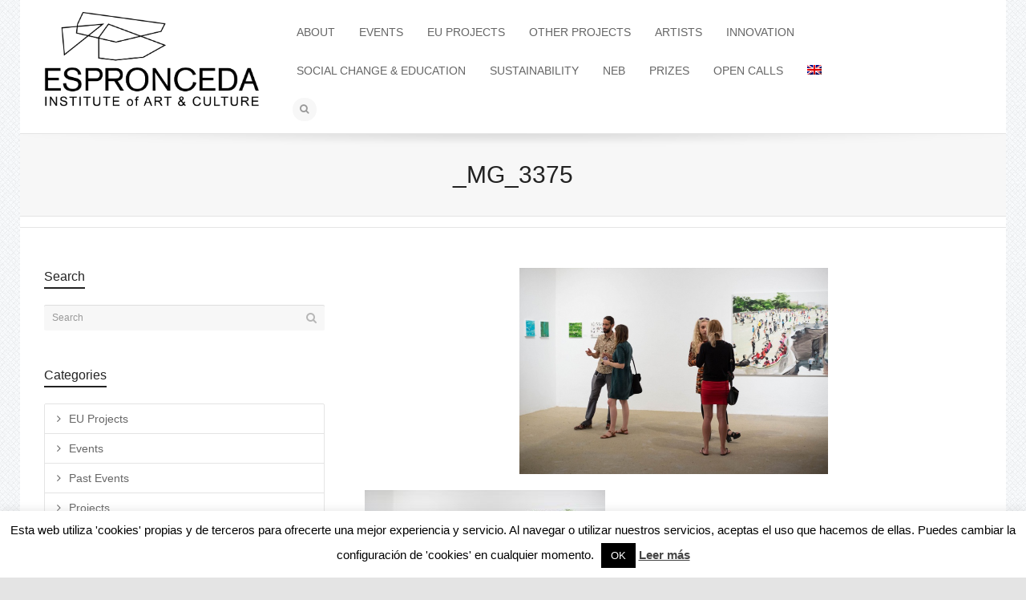

--- FILE ---
content_type: text/html; charset=UTF-8
request_url: https://www.espronceda.net/real-life-sanja-milenkovic-zhuang-xueying-tuesday-6th-september-19h/_mg_3375/
body_size: 23662
content:
<!DOCTYPE html>

<!--// OPEN HTML //-->
<html lang="en-US">

	<!--// OPEN HEAD //-->
	<head>
		<!-- Global site tag (gtag.js) - Google Analytics -->
		<script async src="https://www.googletagmanager.com/gtag/js?id=UA-112766392-1"></script>
			<script>
  				window.dataLayer = window.dataLayer || [];
  				function gtag(){dataLayer.push(arguments);}
  				gtag('js', new Date());
			 	gtag('config', 'UA-112766392-1');
			 	gtag('config', 'AW-819906321');
			</script>
		<!-- end GA -->

		<!-- Global site tag (gtag.js) - Google AdWords: 833346100 (cuenta antigua)
		<script async src="https://www.googletagmanager.com/gtag/js?id=AW-833346100"></script>
			<script>
  				window.dataLayer = window.dataLayer || [];
  				function gtag(){dataLayer.push(arguments);}
  				gtag('js', new Date());

  				gtag('config', 'AW-833346100');
			</script>
		end  G Adwords -->

		

		
				
		<!--// SITE TITLE //-->
		<title>_MG_3375 - ESPRONCEDA</title>
		
		
		<!--// SITE META //-->
		<meta charset="UTF-8" />	
		<meta name="viewport" content="width=device-width, user-scalable=no, initial-scale=1, maximum-scale=1">		
		
		<!--// PINGBACK & FAVICON //-->
		<link rel="pingback" href="https://www.espronceda.net/xmlrpc.php" />
		<link rel="shortcut icon" href="https://www.espronceda.net/wp-content/uploads/2021/01/Espronceda-logo.png" />				
								
			<!--// LEGACY HTML5 SUPPORT //-->
			<!--[if lt IE 9]>
		<script src="http://html5shim.googlecode.com/svn/trunk/html5.js"></script>
		<script src="https://www.espronceda.net/wp-content/themes/flexform/js/excanvas.compiled.js"></script>
		<![endif]-->
		
		<!--// WORDPRESS HEAD HOOK //-->
		    <script>
        writeCookie();
        function writeCookie()
        {
            the_cookie = document.cookie;
            if( the_cookie ){
                if( window.devicePixelRatio >= 2 ){
                    the_cookie = "pixel_ratio="+window.devicePixelRatio+";"+the_cookie;
                    document.cookie = the_cookie;
                    //location = '';
                }
            }
        }
    </script>
<meta name='robots' content='index, follow, max-image-preview:large, max-snippet:-1, max-video-preview:-1' />
	<style>img:is([sizes="auto" i], [sizes^="auto," i]) { contain-intrinsic-size: 3000px 1500px }</style>
	<link rel="alternate" hreflang="en" href="https://www.espronceda.net/real-life-sanja-milenkovic-zhuang-xueying-tuesday-6th-september-19h/_mg_3375/" />
<link rel="alternate" hreflang="x-default" href="https://www.espronceda.net/real-life-sanja-milenkovic-zhuang-xueying-tuesday-6th-september-19h/_mg_3375/" />

	<!-- This site is optimized with the Yoast SEO plugin v26.3 - https://yoast.com/wordpress/plugins/seo/ -->
	<title>_MG_3375 - ESPRONCEDA</title>
	<link rel="canonical" href="https://www.espronceda.net/real-life-sanja-milenkovic-zhuang-xueying-tuesday-6th-september-19h/_mg_3375/" />
	<meta property="og:locale" content="en_US" />
	<meta property="og:type" content="article" />
	<meta property="og:title" content="_MG_3375 - ESPRONCEDA" />
	<meta property="og:url" content="https://www.espronceda.net/real-life-sanja-milenkovic-zhuang-xueying-tuesday-6th-september-19h/_mg_3375/" />
	<meta property="og:site_name" content="ESPRONCEDA" />
	<meta property="og:image" content="https://www.espronceda.net/real-life-sanja-milenkovic-zhuang-xueying-tuesday-6th-september-19h/_mg_3375" />
	<meta property="og:image:width" content="1800" />
	<meta property="og:image:height" content="1200" />
	<meta property="og:image:type" content="image/jpeg" />
	<meta name="twitter:card" content="summary_large_image" />
	<script type="application/ld+json" class="yoast-schema-graph">{"@context":"https://schema.org","@graph":[{"@type":"WebPage","@id":"https://www.espronceda.net/real-life-sanja-milenkovic-zhuang-xueying-tuesday-6th-september-19h/_mg_3375/","url":"https://www.espronceda.net/real-life-sanja-milenkovic-zhuang-xueying-tuesday-6th-september-19h/_mg_3375/","name":"_MG_3375 - ESPRONCEDA","isPartOf":{"@id":"https://www.espronceda.net/#website"},"primaryImageOfPage":{"@id":"https://www.espronceda.net/real-life-sanja-milenkovic-zhuang-xueying-tuesday-6th-september-19h/_mg_3375/#primaryimage"},"image":{"@id":"https://www.espronceda.net/real-life-sanja-milenkovic-zhuang-xueying-tuesday-6th-september-19h/_mg_3375/#primaryimage"},"thumbnailUrl":"https://www.espronceda.net/wp-content/uploads/2017/08/MG_3375.jpg","datePublished":"2017-09-08T10:24:52+00:00","breadcrumb":{"@id":"https://www.espronceda.net/real-life-sanja-milenkovic-zhuang-xueying-tuesday-6th-september-19h/_mg_3375/#breadcrumb"},"inLanguage":"en-US","potentialAction":[{"@type":"ReadAction","target":["https://www.espronceda.net/real-life-sanja-milenkovic-zhuang-xueying-tuesday-6th-september-19h/_mg_3375/"]}]},{"@type":"ImageObject","inLanguage":"en-US","@id":"https://www.espronceda.net/real-life-sanja-milenkovic-zhuang-xueying-tuesday-6th-september-19h/_mg_3375/#primaryimage","url":"https://www.espronceda.net/wp-content/uploads/2017/08/MG_3375.jpg","contentUrl":"https://www.espronceda.net/wp-content/uploads/2017/08/MG_3375.jpg","width":1800,"height":1200},{"@type":"BreadcrumbList","@id":"https://www.espronceda.net/real-life-sanja-milenkovic-zhuang-xueying-tuesday-6th-september-19h/_mg_3375/#breadcrumb","itemListElement":[{"@type":"ListItem","position":1,"name":"Home","item":"https://www.espronceda.net/"},{"@type":"ListItem","position":2,"name":"Real Life, by Sanja Milenkovic and Zhuang Xueying &#8211; Wednesday 6th of September, 19h30","item":"https://www.espronceda.net/real-life-sanja-milenkovic-zhuang-xueying-tuesday-6th-september-19h/"},{"@type":"ListItem","position":3,"name":"_MG_3375"}]},{"@type":"WebSite","@id":"https://www.espronceda.net/#website","url":"https://www.espronceda.net/","name":"ESPRONCEDA","description":"Institute of Art &amp; Culture","potentialAction":[{"@type":"SearchAction","target":{"@type":"EntryPoint","urlTemplate":"https://www.espronceda.net/?s={search_term_string}"},"query-input":{"@type":"PropertyValueSpecification","valueRequired":true,"valueName":"search_term_string"}}],"inLanguage":"en-US"}]}</script>
	<!-- / Yoast SEO plugin. -->


<link rel='dns-prefetch' href='//netdna.bootstrapcdn.com' />
<link rel='dns-prefetch' href='//www.googletagmanager.com' />
<link rel="alternate" type="application/rss+xml" title="ESPRONCEDA &raquo; Feed" href="https://www.espronceda.net/feed/" />
<script type="text/javascript">
/* <![CDATA[ */
window._wpemojiSettings = {"baseUrl":"https:\/\/s.w.org\/images\/core\/emoji\/15.0.3\/72x72\/","ext":".png","svgUrl":"https:\/\/s.w.org\/images\/core\/emoji\/15.0.3\/svg\/","svgExt":".svg","source":{"concatemoji":"https:\/\/www.espronceda.net\/wp-includes\/js\/wp-emoji-release.min.js?ver=6.7.4"}};
/*! This file is auto-generated */
!function(i,n){var o,s,e;function c(e){try{var t={supportTests:e,timestamp:(new Date).valueOf()};sessionStorage.setItem(o,JSON.stringify(t))}catch(e){}}function p(e,t,n){e.clearRect(0,0,e.canvas.width,e.canvas.height),e.fillText(t,0,0);var t=new Uint32Array(e.getImageData(0,0,e.canvas.width,e.canvas.height).data),r=(e.clearRect(0,0,e.canvas.width,e.canvas.height),e.fillText(n,0,0),new Uint32Array(e.getImageData(0,0,e.canvas.width,e.canvas.height).data));return t.every(function(e,t){return e===r[t]})}function u(e,t,n){switch(t){case"flag":return n(e,"\ud83c\udff3\ufe0f\u200d\u26a7\ufe0f","\ud83c\udff3\ufe0f\u200b\u26a7\ufe0f")?!1:!n(e,"\ud83c\uddfa\ud83c\uddf3","\ud83c\uddfa\u200b\ud83c\uddf3")&&!n(e,"\ud83c\udff4\udb40\udc67\udb40\udc62\udb40\udc65\udb40\udc6e\udb40\udc67\udb40\udc7f","\ud83c\udff4\u200b\udb40\udc67\u200b\udb40\udc62\u200b\udb40\udc65\u200b\udb40\udc6e\u200b\udb40\udc67\u200b\udb40\udc7f");case"emoji":return!n(e,"\ud83d\udc26\u200d\u2b1b","\ud83d\udc26\u200b\u2b1b")}return!1}function f(e,t,n){var r="undefined"!=typeof WorkerGlobalScope&&self instanceof WorkerGlobalScope?new OffscreenCanvas(300,150):i.createElement("canvas"),a=r.getContext("2d",{willReadFrequently:!0}),o=(a.textBaseline="top",a.font="600 32px Arial",{});return e.forEach(function(e){o[e]=t(a,e,n)}),o}function t(e){var t=i.createElement("script");t.src=e,t.defer=!0,i.head.appendChild(t)}"undefined"!=typeof Promise&&(o="wpEmojiSettingsSupports",s=["flag","emoji"],n.supports={everything:!0,everythingExceptFlag:!0},e=new Promise(function(e){i.addEventListener("DOMContentLoaded",e,{once:!0})}),new Promise(function(t){var n=function(){try{var e=JSON.parse(sessionStorage.getItem(o));if("object"==typeof e&&"number"==typeof e.timestamp&&(new Date).valueOf()<e.timestamp+604800&&"object"==typeof e.supportTests)return e.supportTests}catch(e){}return null}();if(!n){if("undefined"!=typeof Worker&&"undefined"!=typeof OffscreenCanvas&&"undefined"!=typeof URL&&URL.createObjectURL&&"undefined"!=typeof Blob)try{var e="postMessage("+f.toString()+"("+[JSON.stringify(s),u.toString(),p.toString()].join(",")+"));",r=new Blob([e],{type:"text/javascript"}),a=new Worker(URL.createObjectURL(r),{name:"wpTestEmojiSupports"});return void(a.onmessage=function(e){c(n=e.data),a.terminate(),t(n)})}catch(e){}c(n=f(s,u,p))}t(n)}).then(function(e){for(var t in e)n.supports[t]=e[t],n.supports.everything=n.supports.everything&&n.supports[t],"flag"!==t&&(n.supports.everythingExceptFlag=n.supports.everythingExceptFlag&&n.supports[t]);n.supports.everythingExceptFlag=n.supports.everythingExceptFlag&&!n.supports.flag,n.DOMReady=!1,n.readyCallback=function(){n.DOMReady=!0}}).then(function(){return e}).then(function(){var e;n.supports.everything||(n.readyCallback(),(e=n.source||{}).concatemoji?t(e.concatemoji):e.wpemoji&&e.twemoji&&(t(e.twemoji),t(e.wpemoji)))}))}((window,document),window._wpemojiSettings);
/* ]]> */
</script>
<link rel='stylesheet' id='js_composer_front-css' href='https://www.espronceda.net/wp-content/themes/flexform/includes/page-builder/assets/js_composer_front.css?ver=1.0' type='text/css' media='screen' />
<style id='wp-emoji-styles-inline-css' type='text/css'>

	img.wp-smiley, img.emoji {
		display: inline !important;
		border: none !important;
		box-shadow: none !important;
		height: 1em !important;
		width: 1em !important;
		margin: 0 0.07em !important;
		vertical-align: -0.1em !important;
		background: none !important;
		padding: 0 !important;
	}
</style>
<link rel='stylesheet' id='wp-block-library-css' href='https://www.espronceda.net/wp-content/plugins/gutenberg/build/block-library/style.css?ver=19.7.0' type='text/css' media='all' />
<style id='classic-theme-styles-inline-css' type='text/css'>
/*! This file is auto-generated */
.wp-block-button__link{color:#fff;background-color:#32373c;border-radius:9999px;box-shadow:none;text-decoration:none;padding:calc(.667em + 2px) calc(1.333em + 2px);font-size:1.125em}.wp-block-file__button{background:#32373c;color:#fff;text-decoration:none}
</style>
<link rel='stylesheet' id='contact-form-7-css' href='https://www.espronceda.net/wp-content/plugins/contact-form-7/includes/css/styles.css?ver=6.1.3' type='text/css' media='all' />
<link rel='stylesheet' id='cookie-law-info-css' href='https://www.espronceda.net/wp-content/plugins/cookie-law-info/legacy/public/css/cookie-law-info-public.css?ver=3.3.6' type='text/css' media='all' />
<link rel='stylesheet' id='cookie-law-info-gdpr-css' href='https://www.espronceda.net/wp-content/plugins/cookie-law-info/legacy/public/css/cookie-law-info-gdpr.css?ver=3.3.6' type='text/css' media='all' />
<style id='global-styles-inline-css' type='text/css'>
:root{--wp--preset--aspect-ratio--square: 1;--wp--preset--aspect-ratio--4-3: 4/3;--wp--preset--aspect-ratio--3-4: 3/4;--wp--preset--aspect-ratio--3-2: 3/2;--wp--preset--aspect-ratio--2-3: 2/3;--wp--preset--aspect-ratio--16-9: 16/9;--wp--preset--aspect-ratio--9-16: 9/16;--wp--preset--color--black: #000000;--wp--preset--color--cyan-bluish-gray: #abb8c3;--wp--preset--color--white: #ffffff;--wp--preset--color--pale-pink: #f78da7;--wp--preset--color--vivid-red: #cf2e2e;--wp--preset--color--luminous-vivid-orange: #ff6900;--wp--preset--color--luminous-vivid-amber: #fcb900;--wp--preset--color--light-green-cyan: #7bdcb5;--wp--preset--color--vivid-green-cyan: #00d084;--wp--preset--color--pale-cyan-blue: #8ed1fc;--wp--preset--color--vivid-cyan-blue: #0693e3;--wp--preset--color--vivid-purple: #9b51e0;--wp--preset--gradient--vivid-cyan-blue-to-vivid-purple: linear-gradient(135deg,rgba(6,147,227,1) 0%,rgb(155,81,224) 100%);--wp--preset--gradient--light-green-cyan-to-vivid-green-cyan: linear-gradient(135deg,rgb(122,220,180) 0%,rgb(0,208,130) 100%);--wp--preset--gradient--luminous-vivid-amber-to-luminous-vivid-orange: linear-gradient(135deg,rgba(252,185,0,1) 0%,rgba(255,105,0,1) 100%);--wp--preset--gradient--luminous-vivid-orange-to-vivid-red: linear-gradient(135deg,rgba(255,105,0,1) 0%,rgb(207,46,46) 100%);--wp--preset--gradient--very-light-gray-to-cyan-bluish-gray: linear-gradient(135deg,rgb(238,238,238) 0%,rgb(169,184,195) 100%);--wp--preset--gradient--cool-to-warm-spectrum: linear-gradient(135deg,rgb(74,234,220) 0%,rgb(151,120,209) 20%,rgb(207,42,186) 40%,rgb(238,44,130) 60%,rgb(251,105,98) 80%,rgb(254,248,76) 100%);--wp--preset--gradient--blush-light-purple: linear-gradient(135deg,rgb(255,206,236) 0%,rgb(152,150,240) 100%);--wp--preset--gradient--blush-bordeaux: linear-gradient(135deg,rgb(254,205,165) 0%,rgb(254,45,45) 50%,rgb(107,0,62) 100%);--wp--preset--gradient--luminous-dusk: linear-gradient(135deg,rgb(255,203,112) 0%,rgb(199,81,192) 50%,rgb(65,88,208) 100%);--wp--preset--gradient--pale-ocean: linear-gradient(135deg,rgb(255,245,203) 0%,rgb(182,227,212) 50%,rgb(51,167,181) 100%);--wp--preset--gradient--electric-grass: linear-gradient(135deg,rgb(202,248,128) 0%,rgb(113,206,126) 100%);--wp--preset--gradient--midnight: linear-gradient(135deg,rgb(2,3,129) 0%,rgb(40,116,252) 100%);--wp--preset--font-size--small: 13px;--wp--preset--font-size--medium: 20px;--wp--preset--font-size--large: 36px;--wp--preset--font-size--x-large: 42px;--wp--preset--spacing--20: 0.44rem;--wp--preset--spacing--30: 0.67rem;--wp--preset--spacing--40: 1rem;--wp--preset--spacing--50: 1.5rem;--wp--preset--spacing--60: 2.25rem;--wp--preset--spacing--70: 3.38rem;--wp--preset--spacing--80: 5.06rem;--wp--preset--shadow--natural: 6px 6px 9px rgba(0, 0, 0, 0.2);--wp--preset--shadow--deep: 12px 12px 50px rgba(0, 0, 0, 0.4);--wp--preset--shadow--sharp: 6px 6px 0px rgba(0, 0, 0, 0.2);--wp--preset--shadow--outlined: 6px 6px 0px -3px rgba(255, 255, 255, 1), 6px 6px rgba(0, 0, 0, 1);--wp--preset--shadow--crisp: 6px 6px 0px rgba(0, 0, 0, 1);}:where(.is-layout-flex){gap: 0.5em;}:where(.is-layout-grid){gap: 0.5em;}body .is-layout-flex{display: flex;}.is-layout-flex{flex-wrap: wrap;align-items: center;}.is-layout-flex > :is(*, div){margin: 0;}body .is-layout-grid{display: grid;}.is-layout-grid > :is(*, div){margin: 0;}:where(.wp-block-columns.is-layout-flex){gap: 2em;}:where(.wp-block-columns.is-layout-grid){gap: 2em;}:where(.wp-block-post-template.is-layout-flex){gap: 1.25em;}:where(.wp-block-post-template.is-layout-grid){gap: 1.25em;}.has-black-color{color: var(--wp--preset--color--black) !important;}.has-cyan-bluish-gray-color{color: var(--wp--preset--color--cyan-bluish-gray) !important;}.has-white-color{color: var(--wp--preset--color--white) !important;}.has-pale-pink-color{color: var(--wp--preset--color--pale-pink) !important;}.has-vivid-red-color{color: var(--wp--preset--color--vivid-red) !important;}.has-luminous-vivid-orange-color{color: var(--wp--preset--color--luminous-vivid-orange) !important;}.has-luminous-vivid-amber-color{color: var(--wp--preset--color--luminous-vivid-amber) !important;}.has-light-green-cyan-color{color: var(--wp--preset--color--light-green-cyan) !important;}.has-vivid-green-cyan-color{color: var(--wp--preset--color--vivid-green-cyan) !important;}.has-pale-cyan-blue-color{color: var(--wp--preset--color--pale-cyan-blue) !important;}.has-vivid-cyan-blue-color{color: var(--wp--preset--color--vivid-cyan-blue) !important;}.has-vivid-purple-color{color: var(--wp--preset--color--vivid-purple) !important;}.has-black-background-color{background-color: var(--wp--preset--color--black) !important;}.has-cyan-bluish-gray-background-color{background-color: var(--wp--preset--color--cyan-bluish-gray) !important;}.has-white-background-color{background-color: var(--wp--preset--color--white) !important;}.has-pale-pink-background-color{background-color: var(--wp--preset--color--pale-pink) !important;}.has-vivid-red-background-color{background-color: var(--wp--preset--color--vivid-red) !important;}.has-luminous-vivid-orange-background-color{background-color: var(--wp--preset--color--luminous-vivid-orange) !important;}.has-luminous-vivid-amber-background-color{background-color: var(--wp--preset--color--luminous-vivid-amber) !important;}.has-light-green-cyan-background-color{background-color: var(--wp--preset--color--light-green-cyan) !important;}.has-vivid-green-cyan-background-color{background-color: var(--wp--preset--color--vivid-green-cyan) !important;}.has-pale-cyan-blue-background-color{background-color: var(--wp--preset--color--pale-cyan-blue) !important;}.has-vivid-cyan-blue-background-color{background-color: var(--wp--preset--color--vivid-cyan-blue) !important;}.has-vivid-purple-background-color{background-color: var(--wp--preset--color--vivid-purple) !important;}.has-black-border-color{border-color: var(--wp--preset--color--black) !important;}.has-cyan-bluish-gray-border-color{border-color: var(--wp--preset--color--cyan-bluish-gray) !important;}.has-white-border-color{border-color: var(--wp--preset--color--white) !important;}.has-pale-pink-border-color{border-color: var(--wp--preset--color--pale-pink) !important;}.has-vivid-red-border-color{border-color: var(--wp--preset--color--vivid-red) !important;}.has-luminous-vivid-orange-border-color{border-color: var(--wp--preset--color--luminous-vivid-orange) !important;}.has-luminous-vivid-amber-border-color{border-color: var(--wp--preset--color--luminous-vivid-amber) !important;}.has-light-green-cyan-border-color{border-color: var(--wp--preset--color--light-green-cyan) !important;}.has-vivid-green-cyan-border-color{border-color: var(--wp--preset--color--vivid-green-cyan) !important;}.has-pale-cyan-blue-border-color{border-color: var(--wp--preset--color--pale-cyan-blue) !important;}.has-vivid-cyan-blue-border-color{border-color: var(--wp--preset--color--vivid-cyan-blue) !important;}.has-vivid-purple-border-color{border-color: var(--wp--preset--color--vivid-purple) !important;}.has-vivid-cyan-blue-to-vivid-purple-gradient-background{background: var(--wp--preset--gradient--vivid-cyan-blue-to-vivid-purple) !important;}.has-light-green-cyan-to-vivid-green-cyan-gradient-background{background: var(--wp--preset--gradient--light-green-cyan-to-vivid-green-cyan) !important;}.has-luminous-vivid-amber-to-luminous-vivid-orange-gradient-background{background: var(--wp--preset--gradient--luminous-vivid-amber-to-luminous-vivid-orange) !important;}.has-luminous-vivid-orange-to-vivid-red-gradient-background{background: var(--wp--preset--gradient--luminous-vivid-orange-to-vivid-red) !important;}.has-very-light-gray-to-cyan-bluish-gray-gradient-background{background: var(--wp--preset--gradient--very-light-gray-to-cyan-bluish-gray) !important;}.has-cool-to-warm-spectrum-gradient-background{background: var(--wp--preset--gradient--cool-to-warm-spectrum) !important;}.has-blush-light-purple-gradient-background{background: var(--wp--preset--gradient--blush-light-purple) !important;}.has-blush-bordeaux-gradient-background{background: var(--wp--preset--gradient--blush-bordeaux) !important;}.has-luminous-dusk-gradient-background{background: var(--wp--preset--gradient--luminous-dusk) !important;}.has-pale-ocean-gradient-background{background: var(--wp--preset--gradient--pale-ocean) !important;}.has-electric-grass-gradient-background{background: var(--wp--preset--gradient--electric-grass) !important;}.has-midnight-gradient-background{background: var(--wp--preset--gradient--midnight) !important;}.has-small-font-size{font-size: var(--wp--preset--font-size--small) !important;}.has-medium-font-size{font-size: var(--wp--preset--font-size--medium) !important;}.has-large-font-size{font-size: var(--wp--preset--font-size--large) !important;}.has-x-large-font-size{font-size: var(--wp--preset--font-size--x-large) !important;}
:where(.wp-block-columns.is-layout-flex){gap: 2em;}:where(.wp-block-columns.is-layout-grid){gap: 2em;}
:root :where(.wp-block-pullquote){font-size: 1.5em;line-height: 1.6;}
:where(.wp-block-post-template.is-layout-flex){gap: 1.25em;}:where(.wp-block-post-template.is-layout-grid){gap: 1.25em;}
</style>
<link rel='stylesheet' id='wpml-legacy-horizontal-list-0-css' href='https://www.espronceda.net/wp-content/plugins/sitepress-multilingual-cms/templates/language-switchers/legacy-list-horizontal/style.min.css?ver=1' type='text/css' media='all' />
<style id='wpml-legacy-horizontal-list-0-inline-css' type='text/css'>
.wpml-ls-statics-footer{background-color:#ffffff;}.wpml-ls-statics-footer, .wpml-ls-statics-footer .wpml-ls-sub-menu, .wpml-ls-statics-footer a {border-color:#cdcdcd;}.wpml-ls-statics-footer a, .wpml-ls-statics-footer .wpml-ls-sub-menu a, .wpml-ls-statics-footer .wpml-ls-sub-menu a:link, .wpml-ls-statics-footer li:not(.wpml-ls-current-language) .wpml-ls-link, .wpml-ls-statics-footer li:not(.wpml-ls-current-language) .wpml-ls-link:link {color:#444444;background-color:#ffffff;}.wpml-ls-statics-footer .wpml-ls-sub-menu a:hover,.wpml-ls-statics-footer .wpml-ls-sub-menu a:focus, .wpml-ls-statics-footer .wpml-ls-sub-menu a:link:hover, .wpml-ls-statics-footer .wpml-ls-sub-menu a:link:focus {color:#000000;background-color:#eeeeee;}.wpml-ls-statics-footer .wpml-ls-current-language > a {color:#444444;background-color:#ffffff;}.wpml-ls-statics-footer .wpml-ls-current-language:hover>a, .wpml-ls-statics-footer .wpml-ls-current-language>a:focus {color:#000000;background-color:#eeeeee;}
.wpml-ls-statics-shortcode_actions{background-color:#ffffff;}.wpml-ls-statics-shortcode_actions, .wpml-ls-statics-shortcode_actions .wpml-ls-sub-menu, .wpml-ls-statics-shortcode_actions a {border-color:#cdcdcd;}.wpml-ls-statics-shortcode_actions a, .wpml-ls-statics-shortcode_actions .wpml-ls-sub-menu a, .wpml-ls-statics-shortcode_actions .wpml-ls-sub-menu a:link, .wpml-ls-statics-shortcode_actions li:not(.wpml-ls-current-language) .wpml-ls-link, .wpml-ls-statics-shortcode_actions li:not(.wpml-ls-current-language) .wpml-ls-link:link {color:#444444;background-color:#ffffff;}.wpml-ls-statics-shortcode_actions .wpml-ls-sub-menu a:hover,.wpml-ls-statics-shortcode_actions .wpml-ls-sub-menu a:focus, .wpml-ls-statics-shortcode_actions .wpml-ls-sub-menu a:link:hover, .wpml-ls-statics-shortcode_actions .wpml-ls-sub-menu a:link:focus {color:#000000;background-color:#eeeeee;}.wpml-ls-statics-shortcode_actions .wpml-ls-current-language > a {color:#444444;background-color:#ffffff;}.wpml-ls-statics-shortcode_actions .wpml-ls-current-language:hover>a, .wpml-ls-statics-shortcode_actions .wpml-ls-current-language>a:focus {color:#000000;background-color:#eeeeee;}
</style>
<link rel='stylesheet' id='wpml-menu-item-0-css' href='https://www.espronceda.net/wp-content/plugins/sitepress-multilingual-cms/templates/language-switchers/menu-item/style.min.css?ver=1' type='text/css' media='all' />
<link rel='stylesheet' id='bootstrap-css' href='https://www.espronceda.net/wp-content/themes/flexform/css/bootstrap.min.css' type='text/css' media='screen' />
<link rel='stylesheet' id='bootstrap-responsive-css' href='https://www.espronceda.net/wp-content/themes/flexform/css/bootstrap-responsive.min.css' type='text/css' media='screen' />
<link rel='stylesheet' id='fontawesome-css-css' href='//netdna.bootstrapcdn.com/font-awesome/3.2.0/css/font-awesome.min.css' type='text/css' media='screen' />
<link rel='stylesheet' id='main-css-css' href='https://www.espronceda.net/wp-content/themes/flexform-child/style.css' type='text/css' media='screen' />
<link rel='stylesheet' id='responsive-css-css' href='https://www.espronceda.net/wp-content/themes/flexform/css/responsive.css' type='text/css' media='screen' />
<script type="text/javascript" src="https://www.espronceda.net/wp-includes/js/dist/vendor/wp-polyfill.min.js?ver=3.15.0" id="wp-polyfill-js"></script>
<script type="text/javascript" src="https://www.espronceda.net/wp-content/plugins/gutenberg/build/hooks/index.min.js?ver=84e753e2b66eb7028d38" id="wp-hooks-js"></script>
<script type="text/javascript" src="https://www.espronceda.net/wp-content/plugins/gutenberg/build/i18n/index.min.js?ver=bd5a2533e717a1043151" id="wp-i18n-js"></script>
<script type="text/javascript" id="wp-i18n-js-after">
/* <![CDATA[ */
wp.i18n.setLocaleData( { 'text direction\u0004ltr': [ 'ltr' ] } );
/* ]]> */
</script>
<script type="text/javascript" src="https://www.espronceda.net/wp-includes/js/jquery/jquery.min.js?ver=3.7.1" id="jquery-core-js"></script>
<script type="text/javascript" src="https://www.espronceda.net/wp-includes/js/jquery/jquery-migrate.min.js?ver=3.4.1" id="jquery-migrate-js"></script>
<script type="text/javascript" id="cookie-law-info-js-extra">
/* <![CDATA[ */
var Cli_Data = {"nn_cookie_ids":["_gid","ads\/user-lists\/#","__stid","_gat","__unam","_ga"],"cookielist":[],"non_necessary_cookies":{"non-necessary":["_gid","ads\/user-lists\/#","__stid","_gat","__unam"]},"ccpaEnabled":"","ccpaRegionBased":"","ccpaBarEnabled":"","strictlyEnabled":["necessary","obligatoire"],"ccpaType":"gdpr","js_blocking":"","custom_integration":"","triggerDomRefresh":"","secure_cookies":""};
var cli_cookiebar_settings = {"animate_speed_hide":"500","animate_speed_show":"500","background":"#fff","border":"#444","border_on":"","button_1_button_colour":"#000","button_1_button_hover":"#000000","button_1_link_colour":"#fff","button_1_as_button":"1","button_1_new_win":"","button_2_button_colour":"#333","button_2_button_hover":"#292929","button_2_link_colour":"#444","button_2_as_button":"","button_2_hidebar":"","button_3_button_colour":"#000","button_3_button_hover":"#000000","button_3_link_colour":"#fff","button_3_as_button":"1","button_3_new_win":"","button_4_button_colour":"#000","button_4_button_hover":"#000000","button_4_link_colour":"#fff","button_4_as_button":"1","button_7_button_colour":"#61a229","button_7_button_hover":"#4e8221","button_7_link_colour":"#fff","button_7_as_button":"1","button_7_new_win":"","font_family":"inherit","header_fix":"","notify_animate_hide":"1","notify_animate_show":"","notify_div_id":"#cookie-law-info-bar","notify_position_horizontal":"right","notify_position_vertical":"bottom","scroll_close":"","scroll_close_reload":"","accept_close_reload":"","reject_close_reload":"","showagain_tab":"1","showagain_background":"#fff","showagain_border":"#000","showagain_div_id":"#cookie-law-info-again","showagain_x_position":"100px","text":"#000","show_once_yn":"","show_once":"10000","logging_on":"","as_popup":"","popup_overlay":"1","bar_heading_text":"","cookie_bar_as":"banner","popup_showagain_position":"bottom-right","widget_position":"left"};
var log_object = {"ajax_url":"https:\/\/www.espronceda.net\/wp-admin\/admin-ajax.php"};
/* ]]> */
</script>
<script type="text/javascript" src="https://www.espronceda.net/wp-content/plugins/cookie-law-info/legacy/public/js/cookie-law-info-public.js?ver=3.3.6" id="cookie-law-info-js"></script>
<link rel="https://api.w.org/" href="https://www.espronceda.net/wp-json/" /><link rel="alternate" title="JSON" type="application/json" href="https://www.espronceda.net/wp-json/wp/v2/media/5080" /><meta name="generator" content="WordPress 6.7.4" />
<link rel='shortlink' href='https://www.espronceda.net/?p=5080' />
<link rel="alternate" title="oEmbed (JSON)" type="application/json+oembed" href="https://www.espronceda.net/wp-json/oembed/1.0/embed?url=https%3A%2F%2Fwww.espronceda.net%2Freal-life-sanja-milenkovic-zhuang-xueying-tuesday-6th-september-19h%2F_mg_3375%2F" />
<link rel="alternate" title="oEmbed (XML)" type="text/xml+oembed" href="https://www.espronceda.net/wp-json/oembed/1.0/embed?url=https%3A%2F%2Fwww.espronceda.net%2Freal-life-sanja-milenkovic-zhuang-xueying-tuesday-6th-september-19h%2F_mg_3375%2F&#038;format=xml" />
<meta name="generator" content="WPML ver:4.8.4 stt:8,1,2;" />
<meta name="generator" content="Site Kit by Google 1.144.0" />  <script>
  document.addEventListener('DOMContentLoaded', function () {
    // Ajusta este selector si tu contenedor no es .main-navigation
    var nav = document.querySelector('.main-navigation');
    if (!nav) return;

    var topLis = nav.querySelectorAll(':scope > ul > li');

    topLis.forEach(function(li){
      var submenu = li.querySelector(':scope > ul');
      if (!submenu) return;

      function lock() {
        nav.classList.add('nav-lock');
        li.classList.add('nav-active');
      }
      function unlock() {
        nav.classList.remove('nav-lock');
        li.classList.remove('nav-active');
      }

      // Mouse
      li.addEventListener('mouseenter', lock);
      li.addEventListener('mouseleave', function(e){
        var to = e.relatedTarget;
        if (to && li.contains(to)) return;
        unlock();
      });
      submenu.addEventListener('mouseleave', function(e){
        var to = e.relatedTarget;
        if (to && li.contains(to)) return;
        unlock();
      });

      // Teclado (accesibilidad)
      li.addEventListener('focusin', lock);
      li.addEventListener('focusout', function(){
        setTimeout(function(){
          if (!li.contains(document.activeElement)) unlock();
        }, 0);
      });

      // Touch
      li.addEventListener('touchstart', function(e){
        if (!li.classList.contains('nav-active')) {
          lock();
          e.preventDefault();
        }
      }, {passive:false});
    });

    // Cerrar si clic/tap fuera
    document.addEventListener('mousedown', function(e){
      if (!nav.contains(e.target)) {
        nav.classList.remove('nav-lock');
        nav.querySelectorAll('.nav-active').forEach(function(el){ el.classList.remove('nav-active'); });
      }
    });
    document.addEventListener('touchstart', function(e){
      if (!nav.contains(e.target)) {
        nav.classList.remove('nav-lock');
        nav.querySelectorAll('.nav-active').forEach(function(el){ el.classList.remove('nav-active'); });
      }
    }, {passive:true});
  });
  </script>
<style type="text/css">
/*========== Web Font Styles ==========*/
body, h6, #sidebar .widget-heading h3, #header-search input, .header-items h3.phone-number, .related-wrap h4, #comments-list > h3, .item-heading h1, .sf-button, button, input[type="submit"], input[type="reset"], input[type="button"], .wpb_accordion_section h3, #header-login input, #mobile-navigation > div, .search-form input {font-family: "Helvetica", Arial, Helvetica, Tahoma, sans-serif;}
h1, h2, h3, h4, h5, .custom-caption p, span.dropcap1, span.dropcap2, span.dropcap3, span.dropcap4, .wpb_call_text, .impact-text, .testimonial-text, .header-advert {font-family: "Helvetica", Arial, Helvetica, Tahoma, sans-serif;}
nav .menu li {font-family: "Helvetica", Arial, Helvetica, Tahoma, sans-serif;}
body, p, .masonry-items .blog-item .quote-excerpt, #commentform label, .contact-form label {font-size: 14px;line-height: 22px;}
h1, .wpb_impact_text .wpb_call_text, .impact-text {font-size: 30px;line-height: 42px;}
h2 {font-size: 24px;line-height: 32px;}
h3 {font-size: 18px;line-height: 24px;}
h4, .body-content.quote, #respond-wrap h3 {font-size: 16px;line-height: 20px;}
h5 {font-size: 14px;line-height: 18px;}
h6 {font-size: 12px;line-height: 16px;}
nav .menu li {font-size: 14px;}

/*========== Accent Styles ==========*/
::selection, ::-moz-selection {background-color: #fb3c2d; color: #fff;}
.recent-post figure, span.highlighted, span.dropcap4, .loved-item:hover .loved-count, .flickr-widget li, .portfolio-grid li, .wpcf7 input.wpcf7-submit[type="submit"] {background-color: #fb3c2d!important;}
.sf-button.accent {background-color: #fb3c2d!important;}
a:hover, #sidebar a:hover, .pagination-wrap a:hover, .carousel-nav a:hover, .portfolio-pagination div:hover > i, #footer a:hover, #copyright a, .beam-me-up a:hover span, .portfolio-item .portfolio-item-permalink, .read-more-link, .blog-item .read-more, .blog-item-details a, .author-link, .comment-meta .edit-link a, .comment-meta .comment-reply a, #reply-title small a, ul.member-contact, ul.member-contact li a, #respond .form-submit input:hover, span.dropcap2, .wpb_divider.go_to_top a, love-it-wrapper:hover .love-it, .love-it-wrapper:hover span, .love-it-wrapper .loved, .comments-likes a:hover i, .comments-likes .love-it-wrapper:hover a i, .comments-likes a:hover span, .love-it-wrapper:hover a i, .item-link:hover, #header-translation p a, #swift-slider .flex-caption-large h1 a:hover, .wooslider .slide-title a:hover, .caption-details-inner .details span > a, .caption-details-inner .chart span, .caption-details-inner .chart i, #swift-slider .flex-caption-large .chart i, #breadcrumbs a:hover, .ui-widget-content a:hover {color: #fb3c2d;}
.carousel-wrap > a:hover {color: #fb3c2d!important;}
.comments-likes a:hover span, .comments-likes a:hover i {color: #fb3c2d!important;}
.read-more i:before, .read-more em:before {color: #fb3c2d;}
.bypostauthor .comment-wrap .comment-avatar,.search-form input:focus,.wpcf7 input[type="text"]:focus,.wpcf7 textarea:focus {border-color: #fb3c2d!important;}
nav .menu ul li:first-child:after,.navigation a:hover > .nav-text {border-bottom-color: #fb3c2d;}
nav .menu ul ul li:first-child:after {border-right-color: #fb3c2d;}
.wpb_impact_text .wpb_button span {color: #fff;}
article.type-post #respond .form-submit input#submit {background-color: #222222;}

/*========== Main Styles ==========*/
body {color: #222222;}
.pagination-wrap a, .search-pagination a {color: #222222;}
body {background: #e4e4e4 url(https://www.espronceda.net/wp-content/themes/flexform/images/preset-backgrounds/grid_noise.png) repeat center top fixed;}
body {background-size: auto;}
#main-container, .tm-toggle-button-wrap a {background-color: #FFFFFF;}
a, .ui-widget-content a {color: #666666;}
.pagination-wrap li span.current, .pagination-wrap li a:hover {color: #ffffff;background: #fb3c2d;border-color: #fb3c2d;}
.pagination-wrap li a, .pagination-wrap li span.expand {color: #222222;border-color: #e4e4e4;}
.pagination-wrap li a, .pagination-wrap li span {background-color: #FFFFFF;}
input[type="text"], input[type="password"], input[type="email"], textarea, select, input[type="tel"] {border-color: #e4e4e4;background: #f7f7f7;}
textarea:focus, input:focus {border-color: #999!important;}

/*========== Header Styles ==========*/
#top-bar {background: #f7f7f7;border-bottom-color: #e4e4e4;}
#top-bar-social {color: #999999;}
#top-bar .menu li {border-left-color: #e4e4e4; border-right-color: #e4e4e4;}
#top-bar .menu > li > a, #top-bar .menu > li.parent:after {color: #999999;}
#top-bar .menu > li > a:hover {color: #222222;}
#top-bar .show-menu {background-color: #e4e4e4;color: #222222;}
#header-languages .current-language span {color: #222222;}
#header-section, #mini-header {border-bottom-color: #e4e4e4;}
#header-section, #mini-header {background-color: #ffffff;background: -webkit-gradient(linear, 0% 0%, 0% 100%, from(#ffffff), to(#ffffff));background: -webkit-linear-gradient(top, #ffffff, #ffffff);background: -moz-linear-gradient(top, #ffffff, #ffffff);background: -ms-linear-gradient(top, #ffffff, #ffffff);background: -o-linear-gradient(top, #ffffff, #ffffff);}
#logo img {padding-top: 0px;padding-bottom: 0px;}
#nav-section {margin-top: 0px;}
.page-content {border-bottom-color: #e4e4e4;}

/*========== Navigation Styles ==========*/
#nav-pointer {background-color: #fb3c2d;}
.show-menu {background-color: #222222;color: #ffffff;}
nav .menu > li:before {background: #fb3c2d;}
nav .menu .sub-menu .parent > a:after {border-left-color: #fb3c2d;}
nav .menu ul {background-color: #FFFFFF;border-color: #e4e4e4;}
nav .menu ul li {border-bottom-color: #e4e4e4;border-bottom-style: solid;}
nav .menu > li a, #menubar-controls a {color: #666666;}
nav .menu > li:hover > a {color: #fb3c2d;}
nav .menu ul li a {color: #666666;}
nav .menu ul li:hover > a {color: #fb3c2d;}
nav .menu li.parent > a:after, nav .menu li.parent > a:after:hover {color: #aaa;}
nav .menu li.current-menu-ancestor > a, nav .menu li.current-menu-item > a {color: #222222;}
nav .menu ul li.current-menu-ancestor > a, nav .menu ul li.current-menu-item > a {color: #222222;}
#nav-search, #mini-search {background: #f7f7f7;}
#nav-search a, #mini-search a {color: #999999;}

/*========== Page Heading Styles ==========*/
.page-heading {background-color: #f7f7f7;border-bottom-color: #e4e4e4;}
.page-heading h1, .page-heading h3 {color: #222222;}
#breadcrumbs {color: #999999;}
#breadcrumbs a, #breadcrumb i {color: #999999;}

/*========== Body Styles ==========*/
body, input[type="text"], input[type="password"], input[type="email"], textarea, select {color: #222222;}
h1, h1 a {color: #222222;}
h2, h2 a {color: #222222;}
h3, h3 a {color: #222222;}
h4, h4 a, .carousel-wrap > a {color: #222222;}
h5, h5 a {color: #222222;}
h6, h6 a {color: #222222;}
.wpb_impact_text .wpb_call_text, .impact-text {color: #222222;}
.read-more i, .read-more em {color: transparent;}

/*========== Content Styles ==========*/
.pb-border-bottom, .pb-border-top {border-color: #e4e4e4;}
h3.wpb_heading {border-color: #222222;}
.flexslider ul.slides {background: #222222;}
#swift-slider .flex-caption .flex-caption-headline {background: #FFFFFF;}
#swift-slider .flex-caption .flex-caption-details .caption-details-inner {background: #FFFFFF; border-bottom: #e4e4e4}
#swift-slider .flex-caption-large, #swift-slider .flex-caption-large h1 a {color: #ffffff;}
#swift-slider .flex-caption h4 i {line-height: 20px;}
#swift-slider .flex-caption-large .comment-chart i {color: #ffffff;}
#swift-slider .flex-caption-large .loveit-chart span {color: #fb3c2d;}
#swift-slider .flex-caption-large a {color: #fb3c2d;}
#swift-slider .flex-caption .comment-chart i, #swift-slider .flex-caption .comment-chart span {color: #222222;}
figure .overlay {background-color: #fb3c2d;color: #fff;}
.overlay .thumb-info h4 {color: #fff;}
figure:hover .overlay {box-shadow: inset 0 0 0 500px #fb3c2d;}

/*========== Sidebar Styles ==========*/
.sidebar .widget-heading h4 {color: #222222; border-bottom-color: #222222;}
.widget ul li {border-color: #e4e4e4;}
.widget_search form input {background: #f7f7f7;}
.widget .wp-tag-cloud li a {border-color: #e4e4e4;}
.widget .tagcloud a:hover, .widget ul.wp-tag-cloud li:hover > a {background: #fb3c2d; color: #ffffff;}
.loved-item .loved-count {color: #ffffff;background: #222222;}
.subscribers-list li > a.social-circle {color: #ffffff;background: #222222;}
.subscribers-list li:hover > a.social-circle {color: #fbfbfb;background: #fb3c2d;}
.sidebar .widget_categories ul > li a, .sidebar .widget_archive ul > li a, .sidebar .widget_nav_menu ul > li a, .sidebar .widget_meta ul > li a, .sidebar .widget_recent_entries ul > li, .widget_product_categories ul > li a {color: #666666;}
.sidebar .widget_categories ul > li a:hover, .sidebar .widget_archive ul > li a:hover, .sidebar .widget_nav_menu ul > li a:hover, .widget_nav_menu ul > li.current-menu-item > a, .sidebar .widget_meta ul > li a:hover, .sidebar .widget_recent_entries ul > li a:hover, .widget_product_categories ul > li a:hover {color: #fb3c2d;}
#calendar_wrap caption {border-bottom-color: #222222;}
.sidebar .widget_calendar tbody tr > td a {color: #ffffff;background-color: #222222;}
.sidebar .widget_calendar tbody tr > td a:hover {background-color: #fb3c2d;}
.sidebar .widget_calendar tfoot a {color: #222222;}
.sidebar .widget_calendar tfoot a:hover {color: #fb3c2d;}
.widget_calendar #calendar_wrap, .widget_calendar th, .widget_calendar tbody tr > td, .widget_calendar tbody tr > td.pad {border-color: #e4e4e4;}
.widget_sf_infocus_widget .infocus-item h5 a {color: #222222;}
.widget_sf_infocus_widget .infocus-item h5 a:hover {color: #fb3c2d;}

/*========== Portfolio Styles ==========*/
.filter-wrap .select:after {background: #FFFFFF;}
.filter-wrap ul li a {color: #ffffff;}
.filter-wrap ul li a:hover {color: #fb3c2d;}
.filter-wrap ul li.selected a {color: #ffffff;background: #fb3c2d;}
.filter-slide-wrap {background-color: #222;}
.portfolio-item {border-bottom-color: #e4e4e4;}
.masonry-items .portfolio-item-details {border-color: #e4e4e4;background: #f7f7f7;}
.wpb_portfolio_carousel_widget .portfolio-item {background: #FFFFFF;}
.wpb_portfolio_carousel_widget .portfolio-item h4.portfolio-item-title a > i {line-height: 20px;}
.masonry-items .blog-item .blog-details-wrap:before {background-color: #f7f7f7;}
.masonry-items .portfolio-item figure {border-color: #e4e4e4;}
.portfolio-details-wrap span span {color: #666;}
.share-links > a:hover {color: #fb3c2d;}

/*========== Blog Styles ==========*/
.blog-aux-options li a, .blog-aux-options li form input {background: #f7f7f7;}
.blog-aux-options li.selected a {background: #fb3c2d;color: #ffffff;}
.blog-filter-wrap .aux-list li:hover {border-bottom-color: transparent;}
.blog-filter-wrap .aux-list li:hover a {color: #ffffff;background: #fb3c2d;}
.blog-item {border-color: #e4e4e4;}
.standard-post-details .standard-post-author {border-color: #e4e4e4;}
.masonry-items .blog-item {background: #f7f7f7;}
.mini-items .blog-item-details, .author-info-wrap, .related-wrap, .tags-link-wrap, .comment .comment-wrap, .share-links, .single-portfolio .share-links, .single .pagination-wrap {border-color: #e4e4e4;}
.related-wrap h4, #comments-list h4, #respond-wrap h3 {border-bottom-color: #222222;}
.related-item figure {background-color: #222222;}
.required {color: #ee3c59;}
article.type-post #respond .form-submit input#submit {color: #fff;}
#respond {background: #f7f7f7; border-color: #e4e4e4}
#respond input[type="text"], #respond input[type="email"], #respond textarea {background: #FFFFFF}
.comments-likes a i, .comments-likes a span, .comments-likes .love-it-wrapper a i {color: #222222;}
#respond .form-submit input:hover {color: #fff!important;}
.recent-post {background: #FFFFFF;}
.recent-post .post-item-details {border-top-color: #e4e4e4;color: #e4e4e4;}
.post-item-details span, .post-item-details a, .post-item-details .comments-likes a i, .post-item-details .comments-likes a span {color: #999;}

/*========== Shortcode Styles ==========*/
.sf-button.accent {color: #fff;}
a.sf-button:hover, #footer a.sf-button:hover {background-image: none;color: #fff!important;}
a.sf-button.green:hover, a.sf-button.lightgrey:hover, a.sf-button.limegreen:hover {color: #111!important;}
a.sf-button.white:hover {color: #fb3c2d!important;}
.wpcf7 input.wpcf7-submit[type="submit"] {color: #fff;}
.sf-icon {color: #fb3c2d;}
.sf-icon-cont {background-color: #222222;}
span.dropcap3 {background: #000;color: #fff;}
span.dropcap4 {color: #fff;}
.wpb_divider, .wpb_divider.go_to_top_icon1, .wpb_divider.go_to_top_icon2, .testimonials > li, .jobs > li, .wpb_impact_text, .tm-toggle-button-wrap, .tm-toggle-button-wrap a, .portfolio-details-wrap, .wpb_divider.go_to_top a {border-color: #e4e4e4;}
.wpb_divider.go_to_top_icon1 a, .wpb_divider.go_to_top_icon2 a {background: #FFFFFF;}
.wpb_accordion .wpb_accordion_section, .wpb_tabs .ui-tabs .ui-tabs-panel, .wpb_content_element .ui-tabs .ui-tabs-nav, .ui-tabs .ui-tabs-nav li {border-color: #e4e4e4;}
.widget_categories ul, .widget_archive ul, .widget_nav_menu ul, .widget_recent_comments ul, .widget_meta ul, .widget_recent_entries ul, .widget_product_categories ul {border-color: #e4e4e4;}
.wpb_accordion_section, .wpb_tabs .ui-tabs .ui-tabs-panel, .wpb_accordion .wpb_accordion_section, .wpb_accordion_section .ui-accordion-content, .wpb_accordion .wpb_accordion_section > h3.ui-state-active a, .ui-tabs .ui-tabs-nav li.ui-tabs-active a {background: #FFFFFF!important;}
.wpb_accordion h3.ui-accordion-header.ui-state-active:hover a, .wpb_content_element .ui-widget-header li.ui-tabs-active:hover a {background: #ffffff;color: #fb3c2d;}
.ui-tabs .ui-tabs-nav li.ui-tabs-active a, .wpb_accordion .wpb_accordion_section > h3.ui-state-active a {color: #fb3c2d;}
.wpb_tour .ui-tabs .ui-tabs-nav li.ui-state-active {border-color: #e4e4e4!important; border-right-color: transparent!important; color: #FFFFFF;}
.wpb_tour.span3 .ui-tabs .ui-tabs-nav li {border-color: #e4e4e4!important;}
.ui-accordion h3.ui-accordion-header .ui-icon {color: #222222;}
.ui-accordion h3.ui-accordion-header.ui-state-active .ui-icon, .ui-accordion h3.ui-accordion-header.ui-state-active:hover .ui-icon {color: #fb3c2d;}
.wpb_accordion h3.ui-accordion-header:hover a, .wpb_content_element .ui-widget-header li:hover a {background: #fb3c2d;color: #ffffff;}
.wpb_accordion h3.ui-accordion-header:hover .ui-icon {color: #ffffff;}
blockquote.pullquote {border-color: #e4e4e4;}
.borderframe img {border-color: #eeeeee;}
.labelled-pricing-table .column-highlight {background-color: #fff;}
.labelled-pricing-table .pricing-table-label-row, .labelled-pricing-table .pricing-table-row {background: #f5f5f5;}
.labelled-pricing-table .alt-row {background: #fbfbfb;}
.labelled-pricing-table .pricing-table-price {background: #cccccc;}
.labelled-pricing-table .pricing-table-package {background: #bbbbbb;}
.labelled-pricing-table .lpt-button-wrap {background: #e4e4e4;}
.labelled-pricing-table .lpt-button-wrap a.accent {background: #222!important;}
.labelled-pricing-table .column-highlight .lpt-button-wrap {background: transparent!important;}
.labelled-pricing-table .column-highlight .lpt-button-wrap a.accent {background: #fb3c2d!important;}
.column-highlight .pricing-table-price {color: #fff;background: #fb3c2d;border-bottom-color: #fb3c2d;}
.column-highlight .pricing-table-package {background: #fd9d96;}
.column-highlight .pricing-table-details {background: #fed8d5;}
.wpb_box_text.coloured .box-content-wrap {background: #fb3c2d;color: #fff;}
.wpb_box_text.whitestroke .box-content-wrap {background-color: #fff;border-color: #e4e4e4;}
.client-item figure {border-color: #e4e4e4;}
.client-item figure:hover {border-color: #333;}
ul.member-contact li a:hover {color: #333;}
.testimonials.carousel-items li {border-color: #e4e4e4;}
.testimonials.carousel-items li:after {border-left-color: #e4e4e4;border-top-color: #e4e4e4;}
.team-member .team-member-bio {border-bottom-color: #e4e4e4;}
.horizontal-break {background-color: #e4e4e4;}
.progress .bar {background-color: #fb3c2d;}
.progress.standard .bar {background: #fb3c2d;}

/*========== Footer Styles ==========*/
#footer {background-color: #cccccc;background: -webkit-gradient(linear, 0% 0%, 0% 100%, from(#c4c4c4), to(#cccccc));background: -webkit-linear-gradient(top, #cccccc, #c4c4c4);background: -moz-linear-gradient(top, #cccccc, #c4c4c4);background: -ms-linear-gradient(top, #cccccc, #c4c4c4);background: -o-linear-gradient(top, #cccccc, #c4c4c4);border-top-color: #333333;}
#footer, #footer h5, #footer p {color: #999999;}
#footer h5 {border-bottom-color: #999999;}
#footer a:not(.sf-button) {color: #fb3c2d;}
#footer .widget ul li, #footer .widget_categories ul, #footer .widget_archive ul, #footer .widget_nav_menu ul, #footer .widget_recent_comments ul, #footer .widget_meta ul, #footer .widget_recent_entries ul, #footer .widget_product_categories ul {border-color: #333333;}
#copyright {background-color: #000000;border-top-color: #333333;}
#copyright p {color: #666666;}
#copyright a {color: #999999;}
#copyright a:hover {color: #fb3c2d;}
#footer .widget_calendar #calendar_wrap, #footer .widget_calendar th, #footer .widget_calendar tbody tr > td, #footer .widget_calendar tbody tr > td.pad {border-color: #333333;}

/*========== WooCommerce Styles ==========*/
.woocommerce-account p.myaccount_address, .woocommerce-account .page-content h2 {border-bottom-color: #e4e4e4;}
.woocommerce .products ul, .woocommerce ul.products, .woocommerce-page .products ul, .woocommerce-page ul.products {border-top-color: #e4e4e4;}

/*========== Asset Background Styles ==========*/
.alt-bg {border-color: #e4e4e4;}
.alt-bg.alt-one {background-color: #FFFFFF;}
.alt-bg.alt-one, .alt-bg.alt-one h1, .alt-bg.alt-one h2, .alt-bg.alt-one h3, .alt-bg.alt-one h3, .alt-bg.alt-one h4, .alt-bg.alt-one h5, .alt-bg.alt-one h6, .alt-one .carousel-wrap > a {color: #222222;}
.alt-one.full-width-text:after {border-top-color:#FFFFFF;}
.alt-one h3.wpb_heading {border-bottom-color:#222222;}
.alt-bg.alt-two {background-color: #FFFFFF;}
.alt-bg.alt-two, .alt-bg.alt-two h1, .alt-bg.alt-two h2, .alt-bg.alt-two h3, .alt-bg.alt-two h3, .alt-bg.alt-two h4, .alt-bg.alt-two h5, .alt-bg.alt-two h6, .alt-two .carousel-wrap > a {color: #222222;}
.alt-two.full-width-text:after {border-top-color:#FFFFFF;}
.alt-two h3.wpb_heading {border-bottom-color:#222222;}
.alt-bg.alt-three {background-color: #FFFFFF;}
.alt-bg.alt-three, .alt-bg.alt-three h1, .alt-bg.alt-three h2, .alt-bg.alt-three h3, .alt-bg.alt-three h3, .alt-bg.alt-three h4, .alt-bg.alt-three h5, .alt-bg.alt-three h6, .alt-three .carousel-wrap > a {color: #222222;}
.alt-three.full-width-text:after {border-top-color:#FFFFFF;}
.alt-three h3.wpb_heading {border-bottom-color:#222222;}
.alt-bg.alt-four {background-color: #FFFFFF;}
.alt-bg.alt-four, .alt-bg.alt-four h1, .alt-bg.alt-four h2, .alt-bg.alt-four h3, .alt-bg.alt-four h3, .alt-bg.alt-four h4, .alt-bg.alt-four h5, .alt-bg.alt-four h6, .alt-four .carousel-wrap > a {color: #222222;}
.alt-four.full-width-text:after {border-top-color:#FFFFFF;}
.alt-four h3.wpb_heading {border-bottom-color:#222222;}
.alt-bg.alt-five {background-color: #FFFFFF;}
.alt-bg.alt-five, .alt-bg.alt-five h1, .alt-bg.alt-five h2, .alt-bg.alt-five h3, .alt-bg.alt-five h3, .alt-bg.alt-five h4, .alt-bg.alt-five h5, .alt-bg.alt-five h6, .alt-five .carousel-wrap > a {color: #222222;}
.alt-five.full-width-text:after {border-top-color:#FFFFFF;}
.alt-five h3.wpb_heading {border-bottom-color:#222222;}
.alt-bg.alt-six {background-color: #FFFFFF;}
.alt-bg.alt-six, .alt-bg.alt-six h1, .alt-bg.alt-six h2, .alt-bg.alt-six h3, .alt-bg.alt-six h3, .alt-bg.alt-six h4, .alt-bg.alt-six h5, .alt-bg.alt-six h6, .alt-six .carousel-wrap > a {color: #222222;}
.alt-six.full-width-text:after {border-top-color:#FFFFFF;}
.alt-six h3.wpb_heading {border-bottom-color:#222222;}
.alt-bg.alt-seven {background-color: #FFFFFF;}
.alt-bg.alt-seven, .alt-bg.alt-seven h1, .alt-bg.alt-seven h2, .alt-bg.alt-seven h3, .alt-bg.alt-seven h3, .alt-bg.alt-seven h4, .alt-bg.alt-seven h5, .alt-bg.alt-seven h6, .alt-seven .carousel-wrap > a {color: #222222;}
.alt-seven.full-width-text:after {border-top-color:#FFFFFF;}
.alt-seven h3.wpb_heading {border-bottom-color:#222222;}
.alt-bg.alt-eight {background-color: #FFFFFF;}
.alt-bg.alt-eight, .alt-bg.alt-eight h1, .alt-bg.alt-eight h2, .alt-bg.alt-eight h3, .alt-bg.alt-eight h3, .alt-bg.alt-eight h4, .alt-bg.alt-eight h5, .alt-bg.alt-eight h6, .alt-eight .carousel-wrap > a {color: #222222;}
.alt-eight.full-width-text:after {border-top-color:#FFFFFF;}
.alt-eight h3.wpb_heading {border-bottom-color:#222222;}
.alt-bg.alt-nine {background-color: #FFFFFF;}
.alt-bg.alt-nine, .alt-bg.alt-nine h1, .alt-bg.alt-nine h2, .alt-bg.alt-nine h3, .alt-bg.alt-nine h3, .alt-bg.alt-nine h4, .alt-bg.alt-nine h5, .alt-bg.alt-nine h6, .alt-nine .carousel-wrap > a {color: #222222;}
.alt-nine.full-width-text:after {border-top-color:#FFFFFF;}
.alt-nine h3.wpb_heading {border-bottom-color:#222222;}
.alt-bg.alt-ten {background-color: #FFFFFF;}
.alt-bg.alt-ten, .alt-bg.alt-ten h1, .alt-bg.alt-ten h2, .alt-bg.alt-ten h3, .alt-bg.alt-ten h3, .alt-bg.alt-ten h4, .alt-bg.alt-ten h5, .alt-bg.alt-ten h6, .alt-ten .carousel-wrap > a {color: #222222;}
.alt-ten.full-width-text:after {border-top-color:#FFFFFF;}
.alt-ten h3.wpb_heading {border-bottom-color:#222222;}

/*========== Custom Font Styles ==========*/

/*========== Responsive Coloured Styles ==========*/
@media only screen and (max-width: 767px) {#top-bar nav .menu > li {border-top-color: #e4e4e4;}
nav .menu > li {border-top-color: #e4e4e4;}
}
</style>
<meta name="generator" content="Powered by Slider Revolution 6.7.18 - responsive, Mobile-Friendly Slider Plugin for WordPress with comfortable drag and drop interface." />
<link rel="icon" href="https://www.espronceda.net/wp-content/uploads/2023/01/Espronceda-Favicon-2-150x150.png" sizes="32x32" />
<link rel="icon" href="https://www.espronceda.net/wp-content/uploads/2023/01/Espronceda-Favicon-2-300x300.png" sizes="192x192" />
<link rel="apple-touch-icon" href="https://www.espronceda.net/wp-content/uploads/2023/01/Espronceda-Favicon-2-300x300.png" />
<meta name="msapplication-TileImage" content="https://www.espronceda.net/wp-content/uploads/2023/01/Espronceda-Favicon-2-300x300.png" />
<script>function setREVStartSize(e){
			//window.requestAnimationFrame(function() {
				window.RSIW = window.RSIW===undefined ? window.innerWidth : window.RSIW;
				window.RSIH = window.RSIH===undefined ? window.innerHeight : window.RSIH;
				try {
					var pw = document.getElementById(e.c).parentNode.offsetWidth,
						newh;
					pw = pw===0 || isNaN(pw) || (e.l=="fullwidth" || e.layout=="fullwidth") ? window.RSIW : pw;
					e.tabw = e.tabw===undefined ? 0 : parseInt(e.tabw);
					e.thumbw = e.thumbw===undefined ? 0 : parseInt(e.thumbw);
					e.tabh = e.tabh===undefined ? 0 : parseInt(e.tabh);
					e.thumbh = e.thumbh===undefined ? 0 : parseInt(e.thumbh);
					e.tabhide = e.tabhide===undefined ? 0 : parseInt(e.tabhide);
					e.thumbhide = e.thumbhide===undefined ? 0 : parseInt(e.thumbhide);
					e.mh = e.mh===undefined || e.mh=="" || e.mh==="auto" ? 0 : parseInt(e.mh,0);
					if(e.layout==="fullscreen" || e.l==="fullscreen")
						newh = Math.max(e.mh,window.RSIH);
					else{
						e.gw = Array.isArray(e.gw) ? e.gw : [e.gw];
						for (var i in e.rl) if (e.gw[i]===undefined || e.gw[i]===0) e.gw[i] = e.gw[i-1];
						e.gh = e.el===undefined || e.el==="" || (Array.isArray(e.el) && e.el.length==0)? e.gh : e.el;
						e.gh = Array.isArray(e.gh) ? e.gh : [e.gh];
						for (var i in e.rl) if (e.gh[i]===undefined || e.gh[i]===0) e.gh[i] = e.gh[i-1];
											
						var nl = new Array(e.rl.length),
							ix = 0,
							sl;
						e.tabw = e.tabhide>=pw ? 0 : e.tabw;
						e.thumbw = e.thumbhide>=pw ? 0 : e.thumbw;
						e.tabh = e.tabhide>=pw ? 0 : e.tabh;
						e.thumbh = e.thumbhide>=pw ? 0 : e.thumbh;
						for (var i in e.rl) nl[i] = e.rl[i]<window.RSIW ? 0 : e.rl[i];
						sl = nl[0];
						for (var i in nl) if (sl>nl[i] && nl[i]>0) { sl = nl[i]; ix=i;}
						var m = pw>(e.gw[ix]+e.tabw+e.thumbw) ? 1 : (pw-(e.tabw+e.thumbw)) / (e.gw[ix]);
						newh =  (e.gh[ix] * m) + (e.tabh + e.thumbh);
					}
					var el = document.getElementById(e.c);
					if (el!==null && el) el.style.height = newh+"px";
					el = document.getElementById(e.c+"_wrapper");
					if (el!==null && el) {
						el.style.height = newh+"px";
						el.style.display = "block";
					}
				} catch(e){
					console.log("Failure at Presize of Slider:" + e)
				}
			//});
		  };</script>
		<style type="text/css" id="wp-custom-css">
			.header, .header-wrap, .nav-wrap, .main-navigation, #navigation { position: relative; overflow: visible !important; z-index: 1000; } .header-sticky, .sticky-header, .swift-sticky, .header.affix, .header--sticky { transform: none !important; filter: none !important; will-change: auto !important; } .sf-menu ul, .main-navigation ul ul { position: absolute; top: 100%; left: 0; visibility: hidden; opacity: 0; pointer-events: none; transform: translateY(6px); transition: opacity .18s ease, transform .18s ease, visibility 0s linear .18s; z-index: 100000; } .sf-menu li:hover > ul, .main-navigation li:hover > ul { visibility: visible; opacity: 1; pointer-events: auto; transform: translateY(0); transition-delay: 0s; } .sf-menu > li, .main-navigation > ul > li { position: relative; z-index: 1; } .sf-menu > li:hover, .main-navigation > ul > li:hover { z-index: 9999; } .sf-menu:hover > li:not(:hover), .main-navigation > ul:hover > li:not(:hover) { pointer-events: none; } .header *, .header-wrap *, .nav-wrap * { overflow: visible !important; } /* ========================================= FIX DROPDOWN FLEXFORM (anti-salto definitivo) - Solapamiento real entre li y ul - Puente invisible - Mantener abierto con :hover en UL y :focus-within ========================================= */ /* 0) Header/Nav no recortan */ .header, .header-wrap, .nav-wrap, .main-navigation, #navigation { position: relative; overflow: visible !important; z-index: 1000; } /* 1) Evita stacking contexts de sticky/affix */ .header-sticky, .sticky-header, .swift-sticky, .header.affix, .header--sticky { transform: none !important; filter: none !important; will-change: auto !important; } /* 2) Estado base submenús */ .sf-menu ul, .main-navigation ul ul { position: absolute; left: 0; top: 100%; /* pegado al li */ margin: 0; border-top: 0; padding-top: 12px; /* SOLAPAMIENTO: crea zona activa arriba */ margin-top: -12px; /* SOLAPAMIENTO: elimina el hueco visual */ visibility: hidden; opacity: 0; pointer-events: none; z-index: 100000; transform: none; transition: opacity .18s ease, visibility 0s linear .18s; /* Opcional: una sombra suave en vez de translateY */ /* box-shadow: 0 8px 20px rgba(0,0,0,.08); */ } /* 3) Mostrar submenú: hover del li O hover del propio ul O foco dentro */ .sf-menu li:hover > ul, .sf-menu li > ul:hover, .sf-menu li:focus-within > ul, .main-navigation li:hover > ul, .main-navigation li > ul:hover, .main-navigation li:focus-within > ul { visibility: visible; opacity: 1; pointer-events: auto; transition-delay: 0s; } /* 4) Control de apilado */ .sf-menu > li, .main-navigation > ul > li { position: relative; z-index: 1; } .sf-menu > li:hover, .main-navigation > ul > li:hover { z-index: 9999; } /* 5) Puente invisible extra (por si el padding no basta en tu caso) */ .sf-menu > li::after, .main-navigation > ul > li::after { content: ""; position: absolute; left: 0; right: 0; top: 100%; height: 10px; /* puedes bajar a 8 si ya no hay salto */ } /* 6) Li no recorta nada */ .sf-menu > li { overflow: visible; } /* 7) Evita gaps provocados por el link */ .sf-menu > li > a, .main-navigation > ul > li > a { display: block; margin-bottom: 0; border-bottom: 0; line-height: 1.2; /* evita line-height exagerado que abre huecos */ } /* 8) Anti-interferencia de la segunda fila mientras se abre un dropdown */ .sf-menu:hover > li:not(:hover) > a, .main-navigation > ul:hover > li:not(:hover) > a { pointer-events: none; } /* Bloqueo de interacción del resto de items mientras un dropdown está abierto */ .main-navigation.nav-lock > ul > li { pointer-events: none; } .main-navigation.nav-lock > ul > li.nav-active, .main-navigation.nav-lock > ul > li.nav-active * { pointer-events: auto; } /* ============================ FIX SIN JS con :has() Bloquea los hermanos cuando hay un dropdown activo ============================ */ /* --- Ajusta a tu contenedor real del menú --- Si tu UL principal está dentro de .main-navigation, deja estas reglas. Si usas #navigation, usa el bloque de abajo también. Puedes tener ambos. */ /* 1) Mientras un LI top-level está hovered/focus o su UL está hovered, desactiva eventos en los otros LI top-level */ .main-navigation:has(> ul > li:hover), .main-navigation:has(> ul > li:focus-within), .main-navigation:has(> ul > li > ul:hover) { /* marcador de bloqueo */ } .main-navigation:has(> ul > li:hover) > ul > li:not(:hover), .main-navigation:has(> ul > li:focus-within) > ul > li:not(:focus-within), .main-navigation:has(> ul > li > ul:hover) > ul > li:not(:has(> ul:hover)) { pointer-events: none; } .main-navigation:has(> ul > li:hover) > ul > li:hover, .main-navigation:has(> ul > li:focus-within) > ul > li:focus-within, .main-navigation:has(> ul > li > ul:hover) > ul > li:has(> ul:hover) { pointer-events: auto; } /* Repite lo mismo para #navigation si ese es tu contenedor */ #navigation:has(> ul > li:hover), #navigation:has(> ul > li:focus-within), #navigation:has(> ul > li > ul:hover) { } #navigation:has(> ul > li:hover) > ul > li:not(:hover), #navigation:has(> ul > li:focus-within) > ul > li:not(:focus-within), #navigation:has(> ul > li > ul:hover) > ul > li:not(:has(> ul:hover)) { pointer-events: none; } #navigation:has(> ul > li:hover) > ul > li:hover, #navigation:has(> ul > li:focus-within) > ul > li:focus-within, #navigation:has(> ul > li > ul:hover) > ul > li:has(> ul:hover) { pointer-events: auto; } /* ============================ Anti-gap definitivo (sin translateY) ============================ */ .sf-menu ul, .main-navigation ul ul, #navigation ul ul { position: absolute; top: 100%; left: 0; margin: 0; border-top: 0; padding-top: 12px; /* solapamiento */ margin-top: -12px; /* elimina hueco visual */ visibility: hidden; opacity: 0; pointer-events: none; z-index: 100000; transform: none; transition: opacity .18s ease, visibility 0s linear .18s; } /* Mostrar submenú al estar activo el LI o el propio UL */ .sf-menu li:hover > ul, .sf-menu li:focus-within > ul, .sf-menu li > ul:hover, .main-navigation li:hover > ul, .main-navigation li:focus-within > ul, .main-navigation li > ul:hover, #navigation li:hover > ul, #navigation li:focus-within > ul, #navigation li > ul:hover { visibility: visible; opacity: 1; pointer-events: auto; transition-delay: 0s; } /* Stacking */ .sf-menu > li, .main-navigation > ul > li, #navigation > ul > li { position: relative; z-index: 1; } .sf-menu > li:hover, .main-navigation > ul > li:hover, #navigation > ul > li:hover { z-index: 9999; } /* Puente extra por si hace falta 4–10px */ .sf-menu > li::after, .main-navigation > ul > li::after, #navigation > ul > li::after { content: ""; position: absolute; left: 0; right: 0; top: 100%; height: 10px; } /* Enlaces sin crear huecos */ .sf-menu > li > a, .main-navigation > ul > li > a, #navigation > ul > li > a { display: block; margin-bottom: 0; border-bottom: 0; line-height: 1.2; } /* ====== ESCUDO ANTI-ROBO DE HOVER POR LA SEGUNDA FILA ====== */ /* Asegura que los contenedores puedan posicionar el ::after */ .header, .nav-wrap, .main-navigation, #navigation { position: relative; } /* 1) Si algún LI top-level está activo (hover/focus) o su UL lo está, dibuja un "escudo" invisible bajo el menú para bloquear clic/hover de la segunda fila. Ajusta height según tu caso (20–40px). */ .main-navigation:has(> ul > li:hover)::after, .main-navigation:has(> ul > li:focus-within)::after, .main-navigation:has(> ul > li > ul:hover)::after, #navigation:has(> ul > li:hover)::after, #navigation:has(> ul > li:focus-within)::after, #navigation:has(> ul > li > ul:hover)::after, .nav-wrap:has(.sf-menu > li:hover)::after, .nav-wrap:has(.sf-menu > li:focus-within)::after, .nav-wrap:has(.sf-menu > li > ul:hover)::after { content: ""; position: absolute; left: 0; right: 0; /* Coloca el escudo justo debajo del borde inferior del contenedor nav */ top: 100%; height: 36px; /* súbelo/bájalo si hace falta */ z-index: 99998; /* debajo del dropdown, encima de la segunda fila */ pointer-events: auto; /* captura el puntero */ background: transparent; /* invisible */ } /* 2) El dropdown debe apilarse por ENCIMA del escudo */ .sf-menu ul, .main-navigation ul ul, #navigation ul ul { position: absolute; top: 100%; left: 0; margin: 0; padding-top: 10px; /* solapamiento suave */ margin-top: -10px; /* elimina hueco visual */ visibility: hidden; opacity: 0; pointer-events: none; z-index: 100000; /* por encima del escudo (99998) */ transform: none; transition: opacity .18s ease, visibility 0s linear .18s; } .sf-menu li:hover > ul, .sf-menu li:focus-within > ul, .sf-menu li > ul:hover, .main-navigation li:hover > ul, .main-navigation li:focus-within > ul, .main-navigation li > ul:hover, #navigation li:hover > ul, #navigation li:focus-within > ul, #navigation li > ul:hover { visibility: visible; opacity: 1; pointer-events: auto; } /* 3) Asegura stacking correcto de los LI */ .sf-menu > li, .main-navigation > ul > li, #navigation > ul > li { position: relative; z-index: 1; } .sf-menu > li:hover, .main-navigation > ul > li:hover, #navigation > ul > li:hover { z-index: 99999; } /* 4) Por si aún hubiese “micro-gap”, mantenemos un pequeño puente en el LI */ .sf-menu > li::after, .main-navigation > ul > li::after, #navigation > ul > li::after { content: ""; position: absolute; left: 0; right: 0; top: 100%; height: 8px; /* puedes subir a 12–16 si hace falta */ } /* 5) Evita que los enlaces creen huecos */ .sf-menu > li > a, .main-navigation > ul > li > a, #navigation > ul > li > a { display: block; margin-bottom: 0; border-bottom: 0; line-height: 1.2; } /* 6) Quita contextos apilables raros en headers sticky */ .header-sticky, .sticky-header, .swift-sticky, .header.affix, .header--sticky { transform: none !important; filter: none !important; will-change: auto !important; } /* PLAN DE CHOQUE PARA SUPERFISH (.sf-menu) */ /* 1) El UL top-level posicionable */ .sf-menu { position: relative; } /* 2) Escudo que bloquea la segunda fila cuando hay un dropdown activo */ .sf-menu:has(> li:hover)::after, .sf-menu:has(> li:focus-within)::after, .sf-menu:has(> li > ul:hover)::after { content: ""; position: absolute; left: 0; right: 0; top: 100%; height: 48px; /* ajusta a tu distancia real */ pointer-events: auto; /* captura el puntero */ background: transparent; z-index: 99998; /* debajo del dropdown */ } /* 3) Submenús SIEMPRE encima del escudo */ .sf-menu ul { position: absolute; top: 100%; left: 0; margin: 0; padding-top: 12px; /* solapamiento suave */ margin-top: -12px; /* elimina hueco visual */ visibility: hidden; opacity: 0; pointer-events: none; z-index: 100000; /* por encima del escudo */ transform: none; transition: opacity .18s ease, visibility 0s linear .18s; } .sf-menu li:hover > ul, .sf-menu li:focus-within > ul, .sf-menu li > ul:hover { visibility: visible; opacity: 1; pointer-events: auto; transition-delay: 0s; } /* 4) Puente anti micro-gap en cada LI */ .sf-menu > li { position: relative; z-index: 1; overflow: visible; } .sf-menu > li:hover { z-index: 99999; } .sf-menu > li::after { content: ""; position: absolute; left: 0; right: 0; top: 100%; height: 12px; /* súbelo a 14–16 si aún hay “salto” */ } /* 5) Evita que los enlaces creen huecos */ .sf-menu > li > a { display: block; line-height: 1.2; margin-bottom: 0; border-bottom: 0; } /* 6) Anti-stacking raro del header sticky */ .header-sticky, .sticky-header, .swift-sticky, .header.affix, .header--sticky { transform: none !important; filter: none !important; will-change: auto !important; }		</style>
		
		

		<!-- Facebook Pixel Code -->
			<script>
			!function(f,b,e,v,n,t,s)
			{if(f.fbq)return;n=f.fbq=function(){n.callMethod?
			n.callMethod.apply(n,arguments):n.queue.push(arguments)};
			if(!f._fbq)f._fbq=n;n.push=n;n.loaded=!0;n.version='2.0';
			n.queue=[];t=b.createElement(e);t.async=!0;
			t.src=v;s=b.getElementsByTagName(e)[0];
			s.parentNode.insertBefore(t,s)}(window,document,'script',
			'https://connect.facebook.net/en_US/fbevents.js');
			 fbq('init', '164024824196525'); 
			fbq('track', 'PageView');
			</script>
			<noscript>
			 <img height="1" width="1" 
			src="https://www.facebook.com/tr?id=164024824196525&ev=PageView
			&noscript=1"/>
			</noscript>
		<!-- End Facebook Pixel Code -->
	
	<!--// CLOSE HEAD //-->
	</head>
	
	<!--// OPEN BODY //-->
	<body class="attachment attachment-template-default single single-attachment postid-5080 attachmentid-5080 attachment-jpeg  responsive-fluid">
	<!--  FB Script Coen  -->
	<div id="fb-root"></div>
<script>(function(d, s, id) {
  var js, fjs = d.getElementsByTagName(s)[0];
  if (d.getElementById(id)) return;
  js = d.createElement(s); js.id = id;
  js.src = "//connect.facebook.net/en_GB/sdk.js#xfbml=1&version=v2.6&appId=683628165111985";
  fjs.parentNode.insertBefore(js, fjs);
}(document, 'script', 'facebook-jssdk'));</script>
<!-- end Fb Script -->


				<!--// SOCIAL SCRIPTS //-->
		<script type="text/javascript" src="//ws.sharethis.com/button/buttons.js"></script>
		<script type="text/javascript">stLight.options({publisher: "ur-72c8cf80-2647-2464-a894-abc33849d467", doNotHash: true, doNotCopy: true, hashAddressBar: false});</script>
				
		<!--// NO JS ALERT //-->
		<noscript>
			<div class="no-js-alert">Please enable JavaScript to view this website.</div>
		</noscript>
				
		<!--// OPEN #container //-->
				<div id="container" class="boxed-layout">
					
						
			<!--// OPEN #header-section //-->
			<div id="header-section" class="logo-left logo-fade clearfix">
			
				<div class="container">
				
					<header class="row">
					
						<div id="logo" class="span3 clearfix">
							<a href="https://www.espronceda.net">
								<img class="standard" src="https://www.espronceda.net/wp-content/uploads/2020/02/Espronceda-logo.png" alt="ESPRONCEDA" />
								<img class="retina" src="https://www.espronceda.net/wp-content/uploads/2020/02/Espronceda-logo.png" alt="ESPRONCEDA" />
							</a>
						</div>
						
						<!--// OPEN NAV SECTION //-->
						<div id="nav-section" class="nav-indicator  span9 clearfix">
							<div class="nav-wrap clearfix">
								
								<!--// OPEN MAIN NAV //-->
								<a href="#" class="visible-phone show-menu">Select a page<i class="icon-angle-down"></i></a>
								<nav id="main-navigation">
									
									<div class="menu-main-menu-container"><ul id="menu-main-menu" class="menu"><li id="menu-item-5708" class="menu-item menu-item-type-post_type menu-item-object-page menu-item-5708 "><a href="https://www.espronceda.net/about/">ABOUT</a></li>
<li id="menu-item-22728" class="menu-item menu-item-type-post_type menu-item-object-page menu-item-22728 "><a href="https://www.espronceda.net/events/">EVENTS</a></li>
<li id="menu-item-28096" class="menu-item menu-item-type-post_type menu-item-object-page menu-item-28096 "><a href="https://www.espronceda.net/eu-projects/">EU PROJECTS</a></li>
<li id="menu-item-5375" class="menu-item menu-item-type-post_type menu-item-object-page menu-item-has-children menu-item-5375 "><a href="https://www.espronceda.net/projects/">OTHER PROJECTS</a>
<ul class="sub-menu">
	<li id="menu-item-1004" class="menu-item menu-item-type-taxonomy menu-item-object-category menu-item-1004"><a href="https://www.espronceda.net/category/workshops/">Workshops</a></li>
	<li id="menu-item-5751" class="menu-item menu-item-type-post_type menu-item-object-page menu-item-5751 "><a href="https://www.espronceda.net/projects/act-utopia-lab/">Act Utopia Lab</a></li>
	<li id="menu-item-5767" class="menu-item menu-item-type-post_type menu-item-object-page menu-item-5767 "><a href="https://www.espronceda.net/projects/artist-residence-tv/">Artists In Residence TV</a></li>
	<li id="menu-item-9919" class="menu-item menu-item-type-post_type menu-item-object-page menu-item-9919 "><a href="https://www.espronceda.net/?page_id=9888">Clubhaus</a></li>
	<li id="menu-item-10981" class="menu-item menu-item-type-post_type menu-item-object-page menu-item-10981 "><a href="https://www.espronceda.net/projects/cruixent/">Cruixent</a></li>
	<li id="menu-item-22974" class="menu-item menu-item-type-post_type menu-item-object-page menu-item-22974 "><a href="https://www.espronceda.net/dialog-the-first-aliens-encounter/">DÏALOG, THE FIRST ALIENS’ ENCOUNTER</a></li>
	<li id="menu-item-21721" class="menu-item menu-item-type-post_type menu-item-object-page menu-item-21721 "><a href="https://www.espronceda.net/projects/drap-art/">Drap-Art + Rebirthday  2021 &#038; 2022</a></li>
	<li id="menu-item-21701" class="menu-item menu-item-type-post_type menu-item-object-page menu-item-21701 "><a href="https://www.espronceda.net/projects/human-signs/">HUMAN SIGNS</a></li>
	<li id="menu-item-5774" class="menu-item menu-item-type-post_type menu-item-object-page menu-item-5774 "><a href="https://www.espronceda.net/events/symposium/inter-we/">Inter We</a></li>
	<li id="menu-item-23096" class="menu-item menu-item-type-post_type menu-item-object-page menu-item-23096 "><a href="https://www.espronceda.net/luminic-festival/">The Light of the Stones – as part of Luminic Festival</a></li>
	<li id="menu-item-20292" class="menu-item menu-item-type-post_type menu-item-object-page menu-item-20292 "><a href="https://www.espronceda.net/the-salon-of-espronceda/">The Salon of Espronceda</a></li>
</ul>
</li>
<li id="menu-item-22828" class="menu-item menu-item-type-post_type menu-item-object-page menu-item-22828 "><a href="https://www.espronceda.net/artists/">ARTISTS</a></li>
<li id="menu-item-4820" class="menu-item menu-item-type-post_type menu-item-object-page menu-item-has-children menu-item-4820 "><a href="https://www.espronceda.net/innovation/">INNOVATION</a>
<ul class="sub-menu">
	<li id="menu-item-10657" class="menu-item menu-item-type-post_type menu-item-object-page menu-item-10657 "><a href="https://www.espronceda.net/projects/immensiva/">IMMENSIVA</a></li>
	<li id="menu-item-19771" class="menu-item menu-item-type-post_type menu-item-object-page menu-item-19771 "><a href="https://www.espronceda.net/real-in/">REAL IN</a></li>
	<li id="menu-item-29349" class="menu-item menu-item-type-post_type menu-item-object-page menu-item-29349 "><a href="https://www.espronceda.net/projects/intersecta/">INTERSECTA</a></li>
	<li id="menu-item-8560" class="menu-item menu-item-type-post_type menu-item-object-page menu-item-8560 "><a href="https://www.espronceda.net/projects/mindspaces/">MINDSPACES</a></li>
	<li id="menu-item-21690" class="menu-item menu-item-type-post_type menu-item-object-page menu-item-21690 "><a href="https://www.espronceda.net/projects/olea/">OLEA</a></li>
	<li id="menu-item-22108" class="menu-item menu-item-type-post_type menu-item-object-page menu-item-22108 "><a href="https://www.espronceda.net/erasmus-eu-project/">PALKONNECT</a></li>
	<li id="menu-item-24734" class="menu-item menu-item-type-post_type menu-item-object-page menu-item-has-children menu-item-24734 "><a href="https://www.espronceda.net/theatre-in-palm/">THEATRE IN PALM</a>
	<ul class="sub-menu">
		<li id="menu-item-24736" class="menu-item menu-item-type-post_type menu-item-object-page menu-item-24736 "><a href="https://www.espronceda.net/theatre-in-palm/">Theatre in Palm</a></li>
	</ul>
</li>
	<li id="menu-item-19467" class="menu-item menu-item-type-post_type menu-item-object-page menu-item-19467 default"><a href="https://www.espronceda.net/projects/ai4future/">AI4FUTURE</a></li>
	<li id="menu-item-25165" class="menu-item menu-item-type-post_type menu-item-object-page menu-item-25165 "><a href="https://www.espronceda.net/rise-up/">RISE UP</a></li>
	<li id="menu-item-23831" class="menu-item menu-item-type-post_type menu-item-object-page menu-item-23831 "><a href="https://www.espronceda.net/westeam/">WeSTEAM</a></li>
	<li id="menu-item-25179" class="menu-item menu-item-type-post_type menu-item-object-page menu-item-25179 "><a href="https://www.espronceda.net/auge-augmented-europe/">AugE | Augmented Europe</a></li>
	<li id="menu-item-25183" class="menu-item menu-item-type-post_type menu-item-object-page menu-item-25183 "><a href="https://www.espronceda.net/pmp-professional-media-presence/">PMP – Professional Media Presence</a></li>
	<li id="menu-item-25208" class="menu-item menu-item-type-post_type menu-item-object-page menu-item-25208 "><a href="https://www.espronceda.net/25204-2/">PLAY STORIES</a></li>
	<li id="menu-item-26800" class="menu-item menu-item-type-post_type menu-item-object-page menu-item-26800 "><a href="https://www.espronceda.net/e-art/">E-ART</a></li>
</ul>
</li>
<li id="menu-item-20347" class="menu-item menu-item-type-post_type menu-item-object-page menu-item-has-children menu-item-20347 "><a href="https://www.espronceda.net/social-change-education/">SOCIAL CHANGE &#038; EDUCATION</a>
<ul class="sub-menu">
	<li id="menu-item-20599" class="menu-item menu-item-type-post_type menu-item-object-page menu-item-20599 "><a href="https://www.espronceda.net/espronceda-kids/">Espronceda Kids</a></li>
	<li id="menu-item-22733" class="menu-item menu-item-type-post_type menu-item-object-page menu-item-22733 "><a href="https://www.espronceda.net/guernica-remakings-connecting-through-making/">Guernica Remakings, connecting through making</a></li>
	<li id="menu-item-21730" class="menu-item menu-item-type-post_type menu-item-object-page menu-item-21730 "><a href="https://www.espronceda.net/projects/visulizacion-virtual-de-emociones-reales/">VIRTUAL VISUALIZATION OF REAL EMOTIONS</a></li>
</ul>
</li>
<li id="menu-item-19864" class="menu-item menu-item-type-post_type menu-item-object-page menu-item-19864 "><a href="https://www.espronceda.net/sustainability/">SUSTAINABILITY</a></li>
<li id="menu-item-22473" class="menu-item menu-item-type-post_type menu-item-object-page menu-item-has-children menu-item-22473 "><a href="https://www.espronceda.net/new-european-bauhaus/">NEB</a>
<ul class="sub-menu">
	<li id="menu-item-28489" class="menu-item menu-item-type-post_type menu-item-object-page menu-item-28489 "><a href="https://www.espronceda.net/neb-lab-symposium/">NEB LAB Symposium</a></li>
	<li id="menu-item-28488" class="menu-item menu-item-type-post_type menu-item-object-page menu-item-28488 "><a href="https://www.espronceda.net/neb-inclusio-program/">NEB &#038; Inclusió program</a></li>
</ul>
</li>
<li id="menu-item-16437" class="menu-item menu-item-type-post_type menu-item-object-page menu-item-has-children menu-item-16437 "><a href="https://www.espronceda.net/prizes/">PRIZES</a>
<ul class="sub-menu">
	<li id="menu-item-16656" class="menu-item menu-item-type-post_type menu-item-object-page menu-item-16656 "><a href="https://www.espronceda.net/prizes/arba-esa-espronceda-art-prize/">Arba Esa / Espronceda ArtPrize</a></li>
	<li id="menu-item-16624" class="menu-item menu-item-type-post_type menu-item-object-page menu-item-16624 "><a href="https://www.espronceda.net/prizes/arte-laguna/">Arte Laguna</a></li>
	<li id="menu-item-21796" class="menu-item menu-item-type-post_type menu-item-object-page menu-item-21796 "><a href="https://www.espronceda.net/b-mural-prize/">B-Mural Prize</a></li>
	<li id="menu-item-16615" class="menu-item menu-item-type-post_type menu-item-object-page menu-item-16615 "><a href="https://www.espronceda.net/prizes/espronceda-prize/">Espronceda Prize</a></li>
	<li id="menu-item-16655" class="menu-item menu-item-type-post_type menu-item-object-page menu-item-16655 "><a href="https://www.espronceda.net/prizes/immensiva-vr-ai-prize/">IMMENSIVA VR/AI Prize</a></li>
	<li id="menu-item-16654" class="menu-item menu-item-type-post_type menu-item-object-page menu-item-16654 "><a href="https://www.espronceda.net/prizes/royal-college-of-art-london-espronceda-prize/">Royal College of Art London</a></li>
	<li id="menu-item-17207" class="menu-item menu-item-type-post_type menu-item-object-page menu-item-17207 "><a href="https://www.espronceda.net/prizes/rufa/">RUFA</a></li>
	<li id="menu-item-23078" class="menu-item menu-item-type-post_type menu-item-object-page menu-item-23078 "><a href="https://www.espronceda.net/nectar-espronceda-art-prize/">Nectar / Espronceda Art Prize</a></li>
	<li id="menu-item-16653" class="menu-item menu-item-type-post_type menu-item-object-page menu-item-16653 "><a href="https://www.espronceda.net/prizes/second-edition-of-vera-brant-prize/">Second edition of Vera Brant Prize</a></li>
	<li id="menu-item-16657" class="menu-item menu-item-type-post_type menu-item-object-page menu-item-16657 "><a href="https://www.espronceda.net/prizes/swab/">Swab</a></li>
	<li id="menu-item-22735" class="menu-item menu-item-type-taxonomy menu-item-object-post_tag menu-item-22735"><a href="https://www.espronceda.net/tag/loop-festival/">loop festival</a></li>
</ul>
</li>
<li id="menu-item-12490" class="menu-item menu-item-type-post_type menu-item-object-page menu-item-12490 "><a href="https://www.espronceda.net/opencalls/">OPEN CALLS</a></li>
<li id="menu-item-wpml-ls-5-en" class="menu-item-language menu-item-language-current menu-item wpml-ls-slot-5 wpml-ls-item wpml-ls-item-en wpml-ls-current-language wpml-ls-menu-item wpml-ls-first-item wpml-ls-last-item menu-item-type-wpml_ls_menu_item menu-item-object-wpml_ls_menu_item menu-item-wpml-ls-5-en"><a href="https://www.espronceda.net/real-life-sanja-milenkovic-zhuang-xueying-tuesday-6th-september-19h/_mg_3375/" role="menuitem"><img
            class="wpml-ls-flag"
            src="https://www.espronceda.net/wp-content/plugins/sitepress-multilingual-cms/res/flags/en.png"
            alt="English"
            
            
    /></a></li>
</ul></div>			
								<!--// CLOSE MAIN NAV //-->
								</nav>
								
																
								<div id="nav-search">
									<a href="#" class="nav-search-link"><i class="icon-search"></i></a>
									<form method="get" action="https://www.espronceda.net/">
										<input type="text" name="s" autocomplete="off" />
									</form>
								</div>
								
																			
							</div>
						<!--// CLOSE NAV SECTION //-->
						</div>
	
					</header>
				</div>
			</div>
			
						
			<!--// OPEN #mini-header //-->
			<div id="mini-header" class="logo-left clearfix">
				<div class="container">
					<div class="nav-wrap row clearfix">	
						
						<div id="mini-logo" class="span3 clearfix">
							<a href="https://www.espronceda.net">
								<img class="standard" src="https://www.espronceda.net/wp-content/uploads/2020/02/Espronceda-logo.png" alt="ESPRONCEDA" />
								<img class="retina" src="https://www.espronceda.net/wp-content/uploads/2020/02/Espronceda-logo.png" alt="ESPRONCEDA" />
							</a>
						</div>
						
						<div class="mini-nav-wrap span9 clearfix">
						
							<div class="nav-wrap clearfix">
								
								<!--// OPEN #main-navigation //-->
								<nav id="mini-navigation">
			
									<div class="menu-main-menu-container"><ul id="menu-main-menu-1" class="menu"><li class="menu-item menu-item-type-post_type menu-item-object-page menu-item-5708 "><a href="https://www.espronceda.net/about/">ABOUT</a></li>
<li class="menu-item menu-item-type-post_type menu-item-object-page menu-item-22728 "><a href="https://www.espronceda.net/events/">EVENTS</a></li>
<li class="menu-item menu-item-type-post_type menu-item-object-page menu-item-28096 "><a href="https://www.espronceda.net/eu-projects/">EU PROJECTS</a></li>
<li class="menu-item menu-item-type-post_type menu-item-object-page menu-item-has-children menu-item-5375 "><a href="https://www.espronceda.net/projects/">OTHER PROJECTS</a>
<ul class="sub-menu">
	<li class="menu-item menu-item-type-taxonomy menu-item-object-category menu-item-1004"><a href="https://www.espronceda.net/category/workshops/">Workshops</a></li>
	<li class="menu-item menu-item-type-post_type menu-item-object-page menu-item-5751 "><a href="https://www.espronceda.net/projects/act-utopia-lab/">Act Utopia Lab</a></li>
	<li class="menu-item menu-item-type-post_type menu-item-object-page menu-item-5767 "><a href="https://www.espronceda.net/projects/artist-residence-tv/">Artists In Residence TV</a></li>
	<li class="menu-item menu-item-type-post_type menu-item-object-page menu-item-9919 "><a href="https://www.espronceda.net/?page_id=9888">Clubhaus</a></li>
	<li class="menu-item menu-item-type-post_type menu-item-object-page menu-item-10981 "><a href="https://www.espronceda.net/projects/cruixent/">Cruixent</a></li>
	<li class="menu-item menu-item-type-post_type menu-item-object-page menu-item-22974 "><a href="https://www.espronceda.net/dialog-the-first-aliens-encounter/">DÏALOG, THE FIRST ALIENS’ ENCOUNTER</a></li>
	<li class="menu-item menu-item-type-post_type menu-item-object-page menu-item-21721 "><a href="https://www.espronceda.net/projects/drap-art/">Drap-Art + Rebirthday  2021 &#038; 2022</a></li>
	<li class="menu-item menu-item-type-post_type menu-item-object-page menu-item-21701 "><a href="https://www.espronceda.net/projects/human-signs/">HUMAN SIGNS</a></li>
	<li class="menu-item menu-item-type-post_type menu-item-object-page menu-item-5774 "><a href="https://www.espronceda.net/events/symposium/inter-we/">Inter We</a></li>
	<li class="menu-item menu-item-type-post_type menu-item-object-page menu-item-23096 "><a href="https://www.espronceda.net/luminic-festival/">The Light of the Stones – as part of Luminic Festival</a></li>
	<li class="menu-item menu-item-type-post_type menu-item-object-page menu-item-20292 "><a href="https://www.espronceda.net/the-salon-of-espronceda/">The Salon of Espronceda</a></li>
</ul>
</li>
<li class="menu-item menu-item-type-post_type menu-item-object-page menu-item-22828 "><a href="https://www.espronceda.net/artists/">ARTISTS</a></li>
<li class="menu-item menu-item-type-post_type menu-item-object-page menu-item-has-children menu-item-4820 "><a href="https://www.espronceda.net/innovation/">INNOVATION</a>
<ul class="sub-menu">
	<li class="menu-item menu-item-type-post_type menu-item-object-page menu-item-10657 "><a href="https://www.espronceda.net/projects/immensiva/">IMMENSIVA</a></li>
	<li class="menu-item menu-item-type-post_type menu-item-object-page menu-item-19771 "><a href="https://www.espronceda.net/real-in/">REAL IN</a></li>
	<li class="menu-item menu-item-type-post_type menu-item-object-page menu-item-29349 "><a href="https://www.espronceda.net/projects/intersecta/">INTERSECTA</a></li>
	<li class="menu-item menu-item-type-post_type menu-item-object-page menu-item-8560 "><a href="https://www.espronceda.net/projects/mindspaces/">MINDSPACES</a></li>
	<li class="menu-item menu-item-type-post_type menu-item-object-page menu-item-21690 "><a href="https://www.espronceda.net/projects/olea/">OLEA</a></li>
	<li class="menu-item menu-item-type-post_type menu-item-object-page menu-item-22108 "><a href="https://www.espronceda.net/erasmus-eu-project/">PALKONNECT</a></li>
	<li class="menu-item menu-item-type-post_type menu-item-object-page menu-item-has-children menu-item-24734 "><a href="https://www.espronceda.net/theatre-in-palm/">THEATRE IN PALM</a>
	<ul class="sub-menu">
		<li class="menu-item menu-item-type-post_type menu-item-object-page menu-item-24736 "><a href="https://www.espronceda.net/theatre-in-palm/">Theatre in Palm</a></li>
	</ul>
</li>
	<li class="menu-item menu-item-type-post_type menu-item-object-page menu-item-19467 default"><a href="https://www.espronceda.net/projects/ai4future/">AI4FUTURE</a></li>
	<li class="menu-item menu-item-type-post_type menu-item-object-page menu-item-25165 "><a href="https://www.espronceda.net/rise-up/">RISE UP</a></li>
	<li class="menu-item menu-item-type-post_type menu-item-object-page menu-item-23831 "><a href="https://www.espronceda.net/westeam/">WeSTEAM</a></li>
	<li class="menu-item menu-item-type-post_type menu-item-object-page menu-item-25179 "><a href="https://www.espronceda.net/auge-augmented-europe/">AugE | Augmented Europe</a></li>
	<li class="menu-item menu-item-type-post_type menu-item-object-page menu-item-25183 "><a href="https://www.espronceda.net/pmp-professional-media-presence/">PMP – Professional Media Presence</a></li>
	<li class="menu-item menu-item-type-post_type menu-item-object-page menu-item-25208 "><a href="https://www.espronceda.net/25204-2/">PLAY STORIES</a></li>
	<li class="menu-item menu-item-type-post_type menu-item-object-page menu-item-26800 "><a href="https://www.espronceda.net/e-art/">E-ART</a></li>
</ul>
</li>
<li class="menu-item menu-item-type-post_type menu-item-object-page menu-item-has-children menu-item-20347 "><a href="https://www.espronceda.net/social-change-education/">SOCIAL CHANGE &#038; EDUCATION</a>
<ul class="sub-menu">
	<li class="menu-item menu-item-type-post_type menu-item-object-page menu-item-20599 "><a href="https://www.espronceda.net/espronceda-kids/">Espronceda Kids</a></li>
	<li class="menu-item menu-item-type-post_type menu-item-object-page menu-item-22733 "><a href="https://www.espronceda.net/guernica-remakings-connecting-through-making/">Guernica Remakings, connecting through making</a></li>
	<li class="menu-item menu-item-type-post_type menu-item-object-page menu-item-21730 "><a href="https://www.espronceda.net/projects/visulizacion-virtual-de-emociones-reales/">VIRTUAL VISUALIZATION OF REAL EMOTIONS</a></li>
</ul>
</li>
<li class="menu-item menu-item-type-post_type menu-item-object-page menu-item-19864 "><a href="https://www.espronceda.net/sustainability/">SUSTAINABILITY</a></li>
<li class="menu-item menu-item-type-post_type menu-item-object-page menu-item-has-children menu-item-22473 "><a href="https://www.espronceda.net/new-european-bauhaus/">NEB</a>
<ul class="sub-menu">
	<li class="menu-item menu-item-type-post_type menu-item-object-page menu-item-28489 "><a href="https://www.espronceda.net/neb-lab-symposium/">NEB LAB Symposium</a></li>
	<li class="menu-item menu-item-type-post_type menu-item-object-page menu-item-28488 "><a href="https://www.espronceda.net/neb-inclusio-program/">NEB &#038; Inclusió program</a></li>
</ul>
</li>
<li class="menu-item menu-item-type-post_type menu-item-object-page menu-item-has-children menu-item-16437 "><a href="https://www.espronceda.net/prizes/">PRIZES</a>
<ul class="sub-menu">
	<li class="menu-item menu-item-type-post_type menu-item-object-page menu-item-16656 "><a href="https://www.espronceda.net/prizes/arba-esa-espronceda-art-prize/">Arba Esa / Espronceda ArtPrize</a></li>
	<li class="menu-item menu-item-type-post_type menu-item-object-page menu-item-16624 "><a href="https://www.espronceda.net/prizes/arte-laguna/">Arte Laguna</a></li>
	<li class="menu-item menu-item-type-post_type menu-item-object-page menu-item-21796 "><a href="https://www.espronceda.net/b-mural-prize/">B-Mural Prize</a></li>
	<li class="menu-item menu-item-type-post_type menu-item-object-page menu-item-16615 "><a href="https://www.espronceda.net/prizes/espronceda-prize/">Espronceda Prize</a></li>
	<li class="menu-item menu-item-type-post_type menu-item-object-page menu-item-16655 "><a href="https://www.espronceda.net/prizes/immensiva-vr-ai-prize/">IMMENSIVA VR/AI Prize</a></li>
	<li class="menu-item menu-item-type-post_type menu-item-object-page menu-item-16654 "><a href="https://www.espronceda.net/prizes/royal-college-of-art-london-espronceda-prize/">Royal College of Art London</a></li>
	<li class="menu-item menu-item-type-post_type menu-item-object-page menu-item-17207 "><a href="https://www.espronceda.net/prizes/rufa/">RUFA</a></li>
	<li class="menu-item menu-item-type-post_type menu-item-object-page menu-item-23078 "><a href="https://www.espronceda.net/nectar-espronceda-art-prize/">Nectar / Espronceda Art Prize</a></li>
	<li class="menu-item menu-item-type-post_type menu-item-object-page menu-item-16653 "><a href="https://www.espronceda.net/prizes/second-edition-of-vera-brant-prize/">Second edition of Vera Brant Prize</a></li>
	<li class="menu-item menu-item-type-post_type menu-item-object-page menu-item-16657 "><a href="https://www.espronceda.net/prizes/swab/">Swab</a></li>
	<li class="menu-item menu-item-type-taxonomy menu-item-object-post_tag menu-item-22735"><a href="https://www.espronceda.net/tag/loop-festival/">loop festival</a></li>
</ul>
</li>
<li class="menu-item menu-item-type-post_type menu-item-object-page menu-item-12490 "><a href="https://www.espronceda.net/opencalls/">OPEN CALLS</a></li>
<li class="menu-item-language menu-item-language-current menu-item wpml-ls-slot-5 wpml-ls-item wpml-ls-item-en wpml-ls-current-language wpml-ls-menu-item wpml-ls-first-item wpml-ls-last-item menu-item-type-wpml_ls_menu_item menu-item-object-wpml_ls_menu_item menu-item-wpml-ls-5-en"><a href="https://www.espronceda.net/real-life-sanja-milenkovic-zhuang-xueying-tuesday-6th-september-19h/_mg_3375/" role="menuitem"><img
            class="wpml-ls-flag"
            src="https://www.espronceda.net/wp-content/plugins/sitepress-multilingual-cms/res/flags/en.png"
            alt="English"
            
            
    /></a></li>
</ul></div>			
								<!--// OPEN #main-navigation //-->
								</nav>
								
							</div>
						
						</div>
						
					</div>
				</div>
			<!--// CLOSE #mini-header //-->
			</div>
			
							
			<!--// OPEN #main-container //-->
			<div id="main-container" class="clearfix">
				
								<div id="header-shadow"></div>
								
								
				<!--// OPEN .container //-->
				<div class="container">
				
					<!--// OPEN #page-wrap //-->
					<div id="page-wrap">
					

	
	<div class="row">
		<div class="page-heading span12 clearfix alt-bg none">
						<h1>_MG_3375</h1>
								</div>
	</div>

<div class="breadcrumbs-wrap row"><div id="breadcrumbs" class="span12 alt-bg"></div></div>
	
		
	<div class="inner-page-wrap has-left-sidebar has-one-sidebar row clearfix">
		
				
		<!-- OPEN article -->
				<article class="clearfix span8 post-5080 attachment type-attachment status-inherit hentry" id="5080">
				
					<div class="page-content clearfix">
						
				<figure class="media-wrap"><img src="https://www.espronceda.net/wp-content/uploads/2017/08/MG_3375-770x513.jpg" width="770" height="513" alt="" />
</figure>
															
				<section class="article-body-wrap">
					<div class="body-text clearfix">
						<p class="attachment"><a class="view" rel='gallery' href='https://www.espronceda.net/wp-content/uploads/2017/08/MG_3375.jpg'><img fetchpriority="high" decoding="async" width="300" height="200" src="https://www.espronceda.net/wp-content/uploads/2017/08/MG_3375-300x200.jpg" class="attachment-medium size-medium" alt="" srcset="https://www.espronceda.net/wp-content/uploads/2017/08/MG_3375-300x200.jpg 300w, https://www.espronceda.net/wp-content/uploads/2017/08/MG_3375-768x512.jpg 768w, https://www.espronceda.net/wp-content/uploads/2017/08/MG_3375-1024x683.jpg 1024w, https://www.espronceda.net/wp-content/uploads/2017/08/MG_3375-1280x853.jpg 1280w, https://www.espronceda.net/wp-content/uploads/2017/08/MG_3375.jpg 1800w" sizes="(max-width: 300px) 100vw, 300px" title="_MG_3375" /></a></p>
						<div class="link-pages"></div>
					</div>
					
															
					<div class="tags-link-wrap clearfix">
												<div class="comments-likes">
						<div class="love-it-wrapper"><a href="#" class="love-it" data-post-id="5080" data-user-id="0"><i class="icon-heart"></i></a> <span class="love-count">0</span></div>				
												</div>
					</div>
					
										
				</section>
				
								
				<div class="pagination-wrap blog-pagination clearfix">
					<div class="nav-previous"></div>
					<div class="nav-next"><a href="https://www.espronceda.net/real-life-sanja-milenkovic-zhuang-xueying-tuesday-6th-september-19h/" rel="prev"><span class="nav-text">Real Life, by Sanja Milenkovic and Zhuang Xueying &#8211; Wednesday 6th of September, 19h30</span><i class="icon-angle-right"></i></a></div>
				</div>
				
							
			</div>
			
					
		<!-- CLOSE article -->
		</article>
	
						
			<aside class="sidebar left-sidebar span4">
				<section id="search-2" class="widget widget_search clearfix"><div class="widget-heading clearfix"><h4>Search</h4></div>
<form method="get" class="search-form" action="https://www.espronceda.net/">
	<input type="text" placeholder="Search" name="s" />
</form>
</section><section id="categories-2" class="widget widget_categories clearfix"><div class="widget-heading clearfix"><h4>Categories</h4></div>
			<ul>
					<li class="cat-item cat-item-354"><a href="https://www.espronceda.net/category/eu-projects/">EU Projects</a>
</li>
	<li class="cat-item cat-item-24"><a href="https://www.espronceda.net/category/events/">Events</a>
</li>
	<li class="cat-item cat-item-25"><a href="https://www.espronceda.net/category/events/past-events/">Past Events</a>
</li>
	<li class="cat-item cat-item-237"><a href="https://www.espronceda.net/category/projects/">Projects</a>
</li>
	<li class="cat-item cat-item-14"><a href="https://www.espronceda.net/category/roundtable/">Roundtables</a>
</li>
	<li class="cat-item cat-item-1"><a href="https://www.espronceda.net/category/sin-categoria/">Sin categoría</a>
</li>
	<li class="cat-item cat-item-249"><a href="https://www.espronceda.net/category/social-change-education/">Social Change &amp; Education</a>
</li>
	<li class="cat-item cat-item-245"><a href="https://www.espronceda.net/category/symposium/">Symposium</a>
</li>
	<li class="cat-item cat-item-149"><a href="https://www.espronceda.net/category/roundtable/theatre/">Theatre</a>
</li>
	<li class="cat-item cat-item-13"><a href="https://www.espronceda.net/category/workshops/">Workshops</a>
</li>
			</ul>

			</section>			</aside>
	
						
	</div>


<!--// WordPress Hook //-->
					
					<!--// CLOSE #page-wrap //-->			
					</div>
				
				<!--// CLOSE .container //-->
				</div>

			<!--// CLOSE #main-container //-->
			</div>
			
						
			<!--// OPEN #footer //-->
			<section id="footer" class="footer-divider">
				<div class="container">
					<div id="footer-widgets" class="row clearfix">
												<div class="span3">
													<section id="text-7" class="widget widget_text clearfix"><div class="widget-heading clearfix"><h5>Contact</h5></div>			<div class="textwidget">LemonGrass Communication S.L <br />
NIF: B-64644412 <br />
Gran de Gracia 15, 2-1<br />
08012 Barcelona<br />
<a href="www.lg-media.es">www.lg-media.es</a>
<br /><br />
<a href="https://www.espronceda.net/purple-point/"><u>* PURPLE POINT *</u></a>
<br /><br />
to contact the artists: <br />
encontrArte Association <br />
NIF: G66433111 <br />
info[at]espronceda.net <br />
<ul class="social-icons dark">
<li class="instagram"><a style="text-size: " href="http://instagram.com/esproncedabcn" target="_blank">Instagram</a></li>
<li class="facebook"><a href="https://www.facebook.com/Espronceda-100836586742160/" target="_blank">Facebook</a></li>
<li class="twitter"><a href="http://www.twitter.com/esproncedabcn" target="_blank">Twitter</a></li>
<br>
</ul></div>
		</section>												</div>
						<div class="span3">
													<section id="text-8" class="widget widget_text clearfix"><div class="widget-heading clearfix"><h5>Studio Location</h5></div>			<div class="textwidget"><div class="locationwdgt">
Lemongrass Communications S.L / <br />
EncontrArte Ass. <br />
Carrer D'Espronceda 326 Nave 4,5 & 10<br>
08027 Barcelona, Spain.  Metro: Navas<br><br>
Only by appointment, <br>
e-mail a info@espronceda.net  <br />
</script>
</div>
<div class="locationwdgt gmap">

<iframe style="border: 0;" src="https://www.google.com/maps/embed?pb=!1m18!1m12!1m3!1d2992.022819914948!2d2.1893076000000113!3d41.4170233!2m3!1f0!2f0!3f0!3m2!1i1024!2i768!4f13.1!3m3!1m2!1s0x12a4a32c75e6e585%3A0x98204491314de96d!2sCarrer+Espronceda%2C+326%2C+08027+Barcelona!5e0!3m2!1ses!2ses!4v1430901120653" frameborder="0"></iframe>
</div></div>
		</section>												</div>
						<div class="span3">
													<section id="block-24" class="widget widget_block clearfix"></section><section id="block-25" class="widget widget_block clearfix"></section>												</div>
						<div class="span3">
													<section id="block-3" class="widget widget_block clearfix">
<h5 class="wp-block-heading">NEWSLETTER</h5>
</section><section id="block-4" class="widget widget_block widget_text clearfix">
<p>Sign up to receive regular news and events updates.</p>
</section><section id="block-5" class="widget widget_block clearfix">
<div class="wp-block-buttons is-content-justification-left is-layout-flex wp-container-core-buttons-is-layout-1 wp-block-buttons-is-layout-flex">
<div class="wp-block-button is-style-outline is-style-outline--1"><a class="wp-block-button__link wp-element-button" href="https://espronceda.us10.list-manage.com/subscribe?u=8378404c84fe122788bb6f54a&amp;id=319b008fa0">Join us</a></div>
</div>
</section><section id="block-30" class="widget widget_block clearfix"></section><section id="block-28" class="widget widget_block clearfix"></section>												</div>
						
											</div>
				</div>	
			
			<!--// CLOSE #footer //-->
			</section>	
						
						
			<!--// OPEN #copyright //-->
			<footer id="copyright" class="copyright-divider">
				<div class="container">
					<p class="twelve columns">©[2021] Espronceda Institute of Art & Culture &middot; <a href='http://www.swiftideas.net'>Premium WordPress Themes by Swift Ideas</a></p>
					<div class="beam-me-up three columns offset-by-one"><a href="#"><i class="icon-arrow-up"></i></a></div>
				</div>
			<!--// CLOSE #copyright //-->
			</footer>
			
					
		<!--// CLOSE #container //-->
		</div>
		
				
		<!--// FRAMEWORK INCLUDES //-->
		<div id="sf-included" class=""></div>
		
						<!-- Global site tag (gtag.js) - Google Ads: 819906321 --> <script async src="https://www.googletagmanager.com/gtag/js?id=AW-819906321"></script> <script> window.dataLayer = window.dataLayer || []; function gtag(){dataLayer.push(arguments);} gtag('js', new Date()); gtag('config', 'AW-819906321'); </script>
					
		<!--// WORDPRESS FOOTER HOOK //-->
		
		<script>
			window.RS_MODULES = window.RS_MODULES || {};
			window.RS_MODULES.modules = window.RS_MODULES.modules || {};
			window.RS_MODULES.waiting = window.RS_MODULES.waiting || [];
			window.RS_MODULES.defered = true;
			window.RS_MODULES.moduleWaiting = window.RS_MODULES.moduleWaiting || {};
			window.RS_MODULES.type = 'compiled';
		</script>
		<!--googleoff: all--><div id="cookie-law-info-bar" data-nosnippet="true"><span>Esta web utiliza 'cookies' propias y de terceros para ofrecerte una mejor experiencia y servicio. Al navegar o utilizar nuestros servicios, aceptas el uso que hacemos de ellas. Puedes cambiar la configuración de 'cookies' en cualquier momento. <a role='button' data-cli_action="accept" id="cookie_action_close_header" class="medium cli-plugin-button cli-plugin-main-button cookie_action_close_header cli_action_button wt-cli-accept-btn">OK</a> <a href="https://www.espronceda.net/es/politica-de-cookies/" id="CONSTANT_OPEN_URL" target="_blank" class="cli-plugin-main-link">Leer más</a></span></div><div id="cookie-law-info-again" data-nosnippet="true"><span id="cookie_hdr_showagain">Privacy &amp; Cookies Policy</span></div><div class="cli-modal" data-nosnippet="true" id="cliSettingsPopup" tabindex="-1" role="dialog" aria-labelledby="cliSettingsPopup" aria-hidden="true">
  <div class="cli-modal-dialog" role="document">
	<div class="cli-modal-content cli-bar-popup">
		  <button type="button" class="cli-modal-close" id="cliModalClose">
			<svg class="" viewBox="0 0 24 24"><path d="M19 6.41l-1.41-1.41-5.59 5.59-5.59-5.59-1.41 1.41 5.59 5.59-5.59 5.59 1.41 1.41 5.59-5.59 5.59 5.59 1.41-1.41-5.59-5.59z"></path><path d="M0 0h24v24h-24z" fill="none"></path></svg>
			<span class="wt-cli-sr-only">Close</span>
		  </button>
		  <div class="cli-modal-body">
			<div class="cli-container-fluid cli-tab-container">
	<div class="cli-row">
		<div class="cli-col-12 cli-align-items-stretch cli-px-0">
			<div class="cli-privacy-overview">
				<h4>Privacy Overview</h4>				<div class="cli-privacy-content">
					<div class="cli-privacy-content-text">This website uses cookies to improve your experience while you navigate through the website. Out of these, the cookies that are categorized as necessary are stored on your browser as they are essential for the working of basic functionalities of the website. We also use third-party cookies that help us analyze and understand how you use this website. These cookies will be stored in your browser only with your consent. You also have the option to opt-out of these cookies. But opting out of some of these cookies may affect your browsing experience.</div>
				</div>
				<a class="cli-privacy-readmore" aria-label="Show more" role="button" data-readmore-text="Show more" data-readless-text="Show less"></a>			</div>
		</div>
		<div class="cli-col-12 cli-align-items-stretch cli-px-0 cli-tab-section-container">
												<div class="cli-tab-section">
						<div class="cli-tab-header">
							<a role="button" tabindex="0" class="cli-nav-link cli-settings-mobile" data-target="necessary" data-toggle="cli-toggle-tab">
								Necessary							</a>
															<div class="wt-cli-necessary-checkbox">
									<input type="checkbox" class="cli-user-preference-checkbox"  id="wt-cli-checkbox-necessary" data-id="checkbox-necessary" checked="checked"  />
									<label class="form-check-label" for="wt-cli-checkbox-necessary">Necessary</label>
								</div>
								<span class="cli-necessary-caption">Always Enabled</span>
													</div>
						<div class="cli-tab-content">
							<div class="cli-tab-pane cli-fade" data-id="necessary">
								<div class="wt-cli-cookie-description">
									Necessary cookies are absolutely essential for the website to function properly. This category only includes cookies that ensures basic functionalities and security features of the website. These cookies do not store any personal information.								</div>
							</div>
						</div>
					</div>
																	<div class="cli-tab-section">
						<div class="cli-tab-header">
							<a role="button" tabindex="0" class="cli-nav-link cli-settings-mobile" data-target="non-necessary" data-toggle="cli-toggle-tab">
								Non-necessary							</a>
															<div class="cli-switch">
									<input type="checkbox" id="wt-cli-checkbox-non-necessary" class="cli-user-preference-checkbox"  data-id="checkbox-non-necessary" checked='checked' />
									<label for="wt-cli-checkbox-non-necessary" class="cli-slider" data-cli-enable="Enabled" data-cli-disable="Disabled"><span class="wt-cli-sr-only">Non-necessary</span></label>
								</div>
													</div>
						<div class="cli-tab-content">
							<div class="cli-tab-pane cli-fade" data-id="non-necessary">
								<div class="wt-cli-cookie-description">
									Any cookies that may not be particularly necessary for the website to function and is used specifically to collect user personal data via analytics, ads, other embedded contents are termed as non-necessary cookies. It is mandatory to procure user consent prior to running these cookies on your website.								</div>
							</div>
						</div>
					</div>
										</div>
	</div>
</div>
		  </div>
		  <div class="cli-modal-footer">
			<div class="wt-cli-element cli-container-fluid cli-tab-container">
				<div class="cli-row">
					<div class="cli-col-12 cli-align-items-stretch cli-px-0">
						<div class="cli-tab-footer wt-cli-privacy-overview-actions">
						
															<a id="wt-cli-privacy-save-btn" role="button" tabindex="0" data-cli-action="accept" class="wt-cli-privacy-btn cli_setting_save_button wt-cli-privacy-accept-btn cli-btn">SAVE &amp; ACCEPT</a>
													</div>
						
					</div>
				</div>
			</div>
		</div>
	</div>
  </div>
</div>
<div class="cli-modal-backdrop cli-fade cli-settings-overlay"></div>
<div class="cli-modal-backdrop cli-fade cli-popupbar-overlay"></div>
<!--googleon: all-->
<div class="wpml-ls-statics-footer wpml-ls wpml-ls-legacy-list-horizontal" id="lang_sel_footer">
	<ul role="menu"><li class="wpml-ls-slot-footer wpml-ls-item wpml-ls-item-en wpml-ls-current-language wpml-ls-first-item wpml-ls-last-item wpml-ls-item-legacy-list-horizontal" role="none">
				<a href="https://www.espronceda.net/real-life-sanja-milenkovic-zhuang-xueying-tuesday-6th-september-19h/_mg_3375/" class="wpml-ls-link" role="menuitem" >
                    <span class="wpml-ls-native icl_lang_sel_native" role="menuitem">English</span></a>
			</li></ul>
</div>
<style id='block-style-variation-styles-inline-css' type='text/css'>
:root :where(.wp-block-button.is-style-outline--1 .wp-block-button__link){background: transparent none;border-color: currentColor;border-width: 2px;border-style: solid;color: currentColor;padding-top: 0.667em;padding-right: 1.33em;padding-bottom: 0.667em;padding-left: 1.33em;}
</style>
<style id='core-block-supports-inline-css' type='text/css'>
.wp-container-core-buttons-is-layout-1{justify-content:flex-start;align-items:flex-start;}
</style>
<link rel='stylesheet' id='rs-plugin-settings-css' href='//www.espronceda.net/wp-content/plugins/revslider/sr6/assets/css/rs6.css?ver=6.7.18' type='text/css' media='all' />
<style id='rs-plugin-settings-inline-css' type='text/css'>
#rs-demo-id {}
</style>
<script type="text/javascript" src="https://www.espronceda.net/wp-content/plugins/contact-form-7/includes/swv/js/index.js?ver=6.1.3" id="swv-js"></script>
<script type="text/javascript" id="contact-form-7-js-before">
/* <![CDATA[ */
var wpcf7 = {
    "api": {
        "root": "https:\/\/www.espronceda.net\/wp-json\/",
        "namespace": "contact-form-7\/v1"
    },
    "cached": 1
};
/* ]]> */
</script>
<script type="text/javascript" src="https://www.espronceda.net/wp-content/plugins/contact-form-7/includes/js/index.js?ver=6.1.3" id="contact-form-7-js"></script>
<script type="text/javascript" src="//www.espronceda.net/wp-content/plugins/revslider/sr6/assets/js/rbtools.min.js?ver=6.7.18" defer async id="tp-tools-js"></script>
<script type="text/javascript" src="//www.espronceda.net/wp-content/plugins/revslider/sr6/assets/js/rs6.min.js?ver=6.7.18" defer async id="revmin-js"></script>
<script type="text/javascript" src="https://www.espronceda.net/wp-content/themes/flexform/includes/page-builder/assets/js_composer_front.js?ver=6.7.4" id="wpb_composer_front_js-js"></script>
<script type="text/javascript" id="love-it-js-extra">
/* <![CDATA[ */
var love_it_vars = {"ajaxurl":"https:\/\/www.espronceda.net\/wp-admin\/admin-ajax.php","nonce":"28c91899a0","already_loved_message":"You have already loved this item.","error_message":"Sorry, there was a problem processing your request.","logged_in":"false"};
/* ]]> */
</script>
<script type="text/javascript" src="https://www.espronceda.net/wp-content/themes/flexform/includes/plugins/love-it-pro/includes/js/love-it.js" id="love-it-js"></script>
<script type="text/javascript" src="https://www.espronceda.net/wp-content/themes/flexform/includes/plugins/love-it-pro/includes/js/jquery.cookie.js" id="jquery-coookies-js"></script>
<script type="text/javascript" src="https://www.espronceda.net/wp-content/themes/flexform/js/bootstrap.min.js" id="sf-bootstrap-js-js"></script>
<script type="text/javascript" src="https://www.espronceda.net/wp-content/themes/flexform/js/jquery.hoverIntent.min.js" id="sf-hoverIntent-js"></script>
<script type="text/javascript" src="https://www.espronceda.net/wp-content/themes/flexform/js/jquery.easing.1.3.js" id="sf-easing-js"></script>
<script type="text/javascript" src="https://www.espronceda.net/wp-content/themes/flexform/js/jquery.flexslider-min.js" id="sf-flexslider-js"></script>
<script type="text/javascript" src="https://www.espronceda.net/wp-content/themes/flexform/js/jquery.prettyPhoto.js" id="sf-prettyPhoto-js"></script>
<script type="text/javascript" src="https://www.espronceda.net/wp-content/themes/flexform/js/jquery.fitvids.js" id="sf-fitvids-js"></script>
<script type="text/javascript" src="https://www.espronceda.net/wp-content/themes/flexform/js/view.min.js?auto" id="sf-viewjs-js"></script>
<script type="text/javascript" src="https://www.espronceda.net/wp-content/themes/flexform/js/functions.js" id="sf-functions-js"></script>

	
	<!--// CLOSE BODY //-->
	</body>


<!--// CLOSE HTML //-->
</html>

--- FILE ---
content_type: text/css
request_url: https://www.espronceda.net/wp-content/themes/flexform-child/style.css
body_size: 1846
content:
/* LICENSE & DETAILS
   ==================================================

	Theme Name: Flexform Child Theme
	Theme URI: http://flexform.swiftideas.net
	Description: A Retina Responsive Multi-Purpose WordPress Theme - Designed & Developed by Swift Ideas ( www.swiftideas.net )
	License: GNU General Public License version 3.0
	License URI: http://www.gnu.org/licenses/gpl-3.0.html
	Template: flexform
	Version: 1.0
	Author: Coen Voskuilen
	Author URI: www.multimarketing.es

	All files, unless otherwise stated, are released under the GNU General Public License
	version 3.0 (http://www.gnu.org/licenses/gpl-3.0.html)

   ==================================================
*/

/* --------------------------------------------
	FLEXFORM CSS IMPORT
-------------------------------------------- */

@import url("../flexform/style.css");


/* --------------------------------------------
	CHILD THEME CSS
-------------------------------------------- */

figure.media-wrap img {
    display: block;
    height: auto !important;
    margin: 0 auto;
    width: 50%;
}


.parent.aux-subscribe > a {
    color: #308e30 !important;
    font-size: 1.25em;
    font-weight: bold;
}
.parent.aux-subscribe > a:after {
    content: " to our newsletter" !important;
}

/*.button#mc_embed_signup {
	background-color: #719f5a !important;
}*/

.locationwdgt {
    float: left;
    width: 285px;
}

#footer {
    background: rgba(0, 0, 0, 0) -moz-linear-gradient(center top , #cccccc, #cccccc) repeat scroll 0 0;
    border-top-color: #cccccc;
}


#footer h5, .sbi_header_text h3 {
    border-bottom: 2px solid #222222 !important;
    display: inline-block;
    font-weight: normal;
    margin-bottom: 20px;
    padding-bottom: 3px;
    text-transform: uppercase;
    color: #222222 !important;
}

#sb_instagram .sbi_header_text {
    padding-top: 0 !important;
    }

#footer a:not(.sf-button) {
    color: #222 !important;
}

#sb_instagram .sbi_follow_btn a {
    background: #fff none repeat scroll 0 0 !important;
}

.eventcenter {
    margin: auto;
    width: 60%;
}

.aio-info {
    width: 100% !important;
}

#snippet-box {
    width: 100% !important;
}

#footer, #footer h5, #footer p {
    color: #222 !important;
}

#sb_instagram #sbi_load .sbi_load_btn, #sb_instagram .sbi_follow_btn a {
    background: #fff none repeat scroll 0 0;
}

.facebooklikebox {
    background: #f6f7f8 none repeat scroll 0 0;
    text-align: center;
}

.teammember {
    padding-bottom: 2em;
}

.txtteammember h4 {
    font-size: 1.1em;
}

.txtteammember h2 {
    font-size: 2.2em;
}

.teammember img {
    float: left;
    margin-right: 1.5em;
}

.youtubevideos {
    margin: auto;
    max-width: 900px;
}


/** MailChimp Styles **/
#mc_embed_signup{ background: #fff; clear: left; font: 14px Helvetica, Arial, sans-serif; text-align: center; width: 350px; margin: 0 auto; }

/* MailChimp Form Embed Code - Slim - 08/17/2011 */
#mc_embed_signup form {display: block; position: relative; text-align: left; padding: 10px 0 10px 3%; }
#mc_embed_signup h2 {font-weight: bold; padding: 0; margin: 15px 0; font-size: 1.4em; }

#mc_embed_signup input { border: 1px solid #ababab; -webkit-appearance: none; }
#mc_embed_signup input[type=checkbox]{ -webkit-appearance: checkbox; }
#mc_embed_signup input[type=radio]{ -webkit-appearance: radio; }
#mc_embed_signup input:focus { border-color: #799877; }

#mc_embed_signup .button {
  display: block;
  position: relative;
  background-color: #719f5a !important;
  padding: 0;
  margin: 0 auto;
  border: 0 none;
  border-bottom: #719f5a 3px solid;
  border-radius: 6px;
  color: #fff; 
  cursor: pointer;
  font-size: 14px;
  width: 140px;
  height: 36px;
  line-height: 36px;
  font-weight: bold;
  text-align: center;
  text-decoration: none;
  vertical-align: top;
}
#mc_embed_signup .button:hover { background-color: #9cc183; border-bottom-color: #7fac69; }
#mc_embed_signup .button:active { top: 2px; border-bottom-width: 1px; }

#mc_embed_signup .small-meta { font-size: 11px; }

#mc_embed_signup .nowrap { white-space: nowrap; }     
#mc_embed_signup .clear { clear: none; display: inline; }

#mc_embed_signup label { display: block; font-size: 13px; text-transform: uppercase; padding-bottom: 7px; color: #616161; font-weight: bold; }
#mc_embed_signup input.email {
  display: block;
  padding: 8px 4px;
  margin: 0 4% 10px 0;
  text-indent: 5px;
  color: #818181;
  font-size: 1.0em;
  background: #f3f3f3;
  font-weight: bold;
  width: 100%;
  -webkit-transition: all 0.2s linear;
  -moz-transition: all 0.2s linear;
  transition: all 0.2s linear;
  -webkit-border-radius: 4px;
  -moz-border-radius: 4px;
  border-radius: 4px;
}
#mc_embed_signup input.email:focus { 
  color: #666;
  background: #f3f3f3;
  -webkit-box-shadow: 0 0 12px #80cf7b;
  -moz-box-shadow: #80cf7b;
  box-shadow: #80cf7b;
}

#mc_embed_signup div#mce-responses { float: left; top: -1.4em; padding: 0em .5em 0em .5em; overflow: hidden; width: 90%; margin: 0 5%; clear: both; }
#mc_embed_signup div.response { margin: 1em 0; padding: 1em .5em .5em 0; font-weight: bold; float: left; top: -1.5em; z-index: 1; width: 80%; }

#mc_embed_signup #mce-error-response { display: none; }
#mc_embed_signup #mce-success-response { color: #529214; display: none; }
#mc_embed_signup label.error {display: block; float: none; width: auto; margin-left: 1.05em; text-align: left; padding: .5em 0; }

.reducepostwidth .body-text.clearfix {
    margin: auto;
    width: 60%;
}

.reducepostwidth .gallery .gallery-item {
    display: table-cell;
    float: left;
    margin: 14px;
    width: 21% !important;
}











/****** Facebook Feed Plugin ******/


.fts-jal-fb-header{
    display: none;
}

.fts-fb-location-wrap {
    display: none;
}

.fts-jal-fb-message {
    float: left;
    width: 42%;
    padding-left: 5%;
    max-height: 250px;
    overflow: overlay;
}

.fts-fb-large-photo {
    margin-top: 0;
    width: 50%;
    float: right;
}


.fts-jal-fb-picture img {
    width: 50% !important;
}

.fts-powered-by-text {
    display: none !important;
}